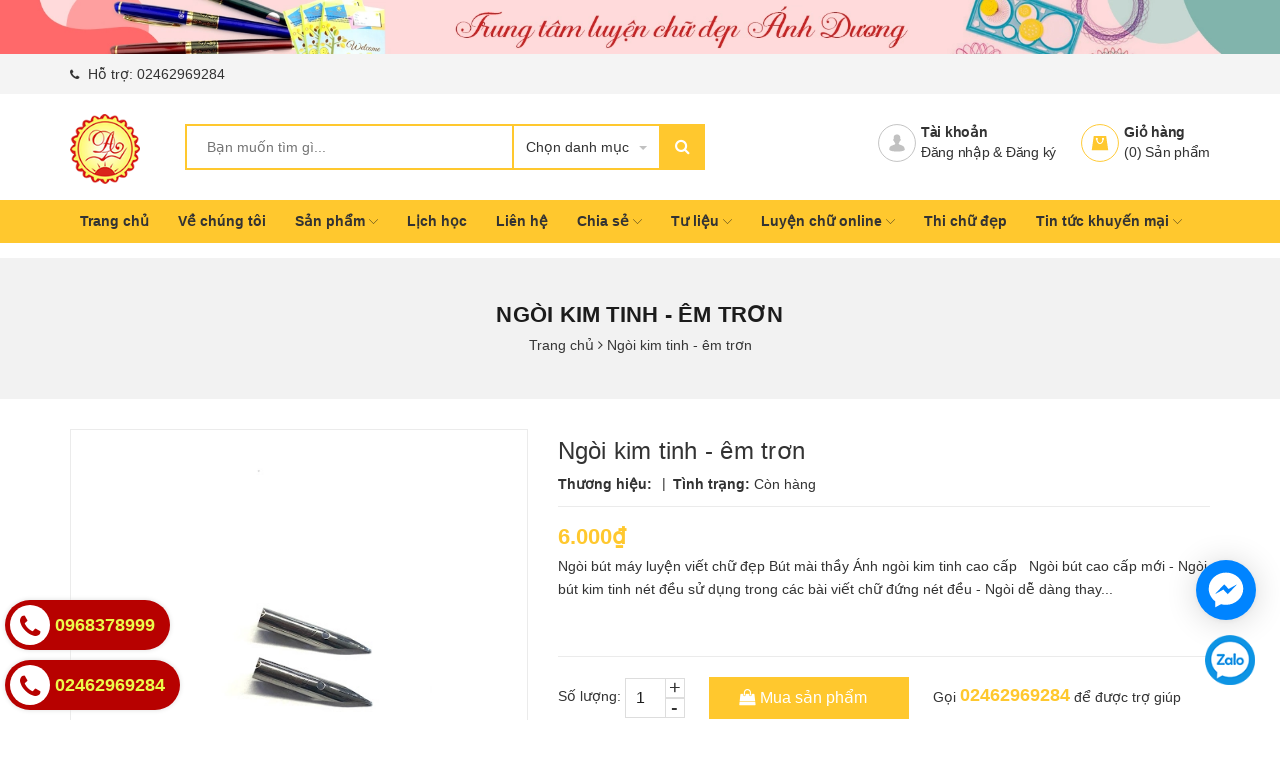

--- FILE ---
content_type: text/html; charset=utf-8
request_url: https://anhduongedu.vn/ngoi-kim-tinh-em-tron
body_size: 22193
content:
<!DOCTYPE html>
<html lang="vi">
	<head>
		<meta property = "fb: pages" content = "452522214845953" />  
		<meta name="p:domain_verify" content="8ac00c1ba955213e16caf9073c368dff"/>
		<meta name="google-site-verification" content="gNs5lrZPOtqN-3Uj7IVLc1SdOxQTVC3-Ce9TUo3LTZo" />
		<meta charset="UTF-8" />
		<meta name="viewport" content="width=device-width, initial-scale=1, maximum-scale=1">			
		<title>
			Ngòi kim tinh - êm trơn
			
			
			 Công ty TNHH Thiết bị Giáo dục Ánh Dương			
		</title>		
		<!-- ================= Page description ================== -->
		<meta name="description" content="Ngòi bút máy luyện viết chữ đẹp Bút mài thầy Ánh ngòi kim tinh cao cấp Ngòi bút cao cấp mới - Ngòi bút kim tinh nét đều sử dụng trong các bài viết chữ đứng nét đều - Ngòi dễ dàng thay thế ngòi bút cũ, có thể rút ra và cắm ngòi mới vào rất đơn giản - Có thể thay thế được các dòng ngòi bút kim tinh như: 056, 067, 066, 07">
		<!-- ================= Meta ================== -->
		<meta name="keywords" content="Ngòi kim tinh - êm trơn, Công ty TNHH Thiết bị Giáo dục Ánh Dương, anhduongedu.vn"/>		
		<link rel="canonical" href="https://anhduongedu.vn/ngoi-kim-tinh-em-tron"/>
		<meta name='revisit-after' content='1 days' />
		<meta name="robots" content="noodp,index,follow" />
		<!-- ================= Favicon ================== -->

		<link rel="icon" href="//bizweb.dktcdn.net/100/378/162/themes/754361/assets/favicon.png?1693274368891" type="image/x-icon" />
		<!-- ================= Google Fonts ================== -->
		
		

		<link href="//bizweb.dktcdn.net/100/378/162/themes/754361/assets/plugin.scss.css?1693274368891" rel="stylesheet" type="text/css" media="all" />
		<!-- Main CSS -->

		<link href="//bizweb.dktcdn.net/100/378/162/themes/754361/assets/style.css?1693274368891" rel="stylesheet" type="text/css" media="all" />
		<link href="//bizweb.dktcdn.net/100/378/162/themes/754361/assets/module.css?1693274368891" rel="stylesheet" type="text/css" media="all" />
		<link href="//bizweb.dktcdn.net/100/378/162/themes/754361/assets/sidebar.css?1693274368891" rel="stylesheet" type="text/css" media="all" />
		<link href="//bizweb.dktcdn.net/100/378/162/themes/754361/assets/responsive.css?1693274368891" rel="stylesheet" type="text/css" media="all" />
		<link href="//bizweb.dktcdn.net/100/378/162/themes/754361/assets/custom-dqdt.css?1693274368891" rel="stylesheet" type="text/css" media="all" />
		<link href="//bizweb.dktcdn.net/100/378/162/themes/754361/assets/fix.scss.css?1693274368891" rel="stylesheet" type="text/css" media="all" />

		<script>
	var Bizweb = Bizweb || {};
	Bizweb.store = 'ctyanhduongedu.mysapo.net';
	Bizweb.id = 378162;
	Bizweb.theme = {"id":754361,"name":"Big Mart","role":"main"};
	Bizweb.template = 'product';
	if(!Bizweb.fbEventId)  Bizweb.fbEventId = 'xxxxxxxx-xxxx-4xxx-yxxx-xxxxxxxxxxxx'.replace(/[xy]/g, function (c) {
	var r = Math.random() * 16 | 0, v = c == 'x' ? r : (r & 0x3 | 0x8);
				return v.toString(16);
			});		
</script>
<script>
	(function () {
		function asyncLoad() {
			var urls = ["//productreviews.sapoapps.vn/assets/js/productreviews.min.js?store=ctyanhduongedu.mysapo.net"];
			for (var i = 0; i < urls.length; i++) {
				var s = document.createElement('script');
				s.type = 'text/javascript';
				s.async = true;
				s.src = urls[i];
				var x = document.getElementsByTagName('script')[0];
				x.parentNode.insertBefore(s, x);
			}
		};
		window.attachEvent ? window.attachEvent('onload', asyncLoad) : window.addEventListener('load', asyncLoad, false);
	})();
</script>


<script>
	window.BizwebAnalytics = window.BizwebAnalytics || {};
	window.BizwebAnalytics.meta = window.BizwebAnalytics.meta || {};
	window.BizwebAnalytics.meta.currency = 'VND';
	window.BizwebAnalytics.tracking_url = '/s';

	var meta = {};
	
	meta.product = {"id": 16949516, "vendor": "", "name": "Ngòi kim tinh - êm trơn",
	"type": "", "price": 6000 };
	
	
	for (var attr in meta) {
	window.BizwebAnalytics.meta[attr] = meta[attr];
	}
</script>

	
		<script src="/dist/js/stats.min.js?v=96f2ff2"></script>
	













		<!-- Product meta ================================================== -->
		

	<meta property="og:type" content="product">
	<meta property="og:title" content="Ngòi kim tinh - êm trơn">
	
		<meta property="og:image" content="http://bizweb.dktcdn.net/thumb/grande/100/378/162/products/ngoi-kim-tinh-em.jpg?v=1680226317417">
		<meta property="og:image:secure_url" content="https://bizweb.dktcdn.net/thumb/grande/100/378/162/products/ngoi-kim-tinh-em.jpg?v=1680226317417">
	
		<meta property="og:image" content="http://bizweb.dktcdn.net/thumb/grande/100/378/162/products/ngoi-kim-tinh-98863524-5d2c-41b9-b5b4-35269bf649b5.jpg?v=1680226318413">
		<meta property="og:image:secure_url" content="https://bizweb.dktcdn.net/thumb/grande/100/378/162/products/ngoi-kim-tinh-98863524-5d2c-41b9-b5b4-35269bf649b5.jpg?v=1680226318413">
	
	<meta property="og:price:amount" content="6.000">
	<meta property="og:price:currency" content="VND">

<meta property="og:description" content="Ngòi bút máy luyện viết chữ đẹp Bút mài thầy Ánh ngòi kim tinh cao cấp Ngòi bút cao cấp mới - Ngòi bút kim tinh nét đều sử dụng trong các bài viết chữ đứng nét đều - Ngòi dễ dàng thay thế ngòi bút cũ, có thể rút ra và cắm ngòi mới vào rất đơn giản - Có thể thay thế được các dòng ngòi bút kim tinh như: 056, 067, 066, 07">
<meta property="og:url" content="https://anhduongedu.vn/ngoi-kim-tinh-em-tron">
<meta property="og:site_name" content="Công ty TNHH Thiết bị Giáo dục Ánh Dương">

		

		
		
		<script src="https://cdnjs.cloudflare.com/ajax/libs/jquery/2.2.3/jquery.min.js" type="text/javascript"></script>
		
		
		<script>var ProductReviewsAppUtil=ProductReviewsAppUtil || {};</script>
		
<!-- Google Tag Manager -->
<script>(function(w,d,s,l,i){w[l]=w[l]||[];w[l].push({'gtm.start':
new Date().getTime(),event:'gtm.js'});var f=d.getElementsByTagName(s)[0],
j=d.createElement(s),dl=l!='dataLayer'?'&l='+l:'';j.async=true;j.src=
'https://www.googletagmanager.com/gtm.js?id='+i+dl;f.parentNode.insertBefore(j,f);
})(window,document,'script','dataLayer','GTM-WTMDV7X');</script>
<!-- End Google Tag Manager -->
	</head>
	<body>
		<div id="fb-root"></div>

		<script>(function(d, s, id) {
	var js, fjs = d.getElementsByTagName(s)[0];
	if (d.getElementById(id)) return;
	js = d.createElement(s); js.id = id;
	js.src = "//connect.facebook.net/vi_VN/sdk.js#xfbml=1&version=v2.6";
	fjs.parentNode.insertBefore(js, fjs);
}(document, 'script', 'facebook-jssdk'));</script>
		<div class="header">
	<div class="header-bar hidden-lg-down">
	<div class="fix-height-img">
		<img src="//bizweb.dktcdn.net/100/378/162/themes/754361/assets/topbar.jpg?1693274368891" alt="topbar">
	</div>
	<div class="header-bar-inner">

		<div class="container">
			<div class="row">
				<div class="col-md-6 col-sm-6 col-xs-2">
					<ul class="list-inline message hidden-sm hidden-xs">						
						<li>
							<p><i class="fa fa-phone"></i> Hỗ trợ: <a href="tel:02462969284">02462969284</a></p>
						</li>
					</ul>
					    
				</div>
				<div class="col-md-6 col-sm-6 d-list col-xs-10 a-right">
					
					


				</div>
			</div>

		</div>    
	</div>
</div>
	<header class="site-header ">
		<div class="container">
			<div class="site-header-inner">
				<div class="menu-mobile hidden-xl-up">
					<div class="dropdown">
						<button class="btn-close">
						</button>
						<div class="dropdown-toggle" id="dropdownMenu1">
							<svg xmlns="http://www.w3.org/2000/svg" xmlns:xlink="http://www.w3.org/1999/xlink" version="1.1"  x="0px" y="0px" width="26px" height="20px" viewBox="0 0 26 20" enable-background="new 0 0 26 20" xml:space="preserve">
								<image overflow="visible" width="26" height="20" xlink:href="[data-uri] EAMCAwYAAAF6AAABlQAAAdT/2wCEABALCwsMCxAMDBAXDw0PFxsUEBAUGx8XFxcXFx8eFxoaGhoX Hh4jJSclIx4vLzMzLy9AQEBAQEBAQEBAQEBAQEABEQ8PERMRFRISFRQRFBEUGhQWFhQaJhoaHBoa JjAjHh4eHiMwKy4nJycuKzU1MDA1NUBAP0BAQEBAQEBAQEBAQP/CABEIABQAGgMBIgACEQEDEQH/ xABsAAEBAQAAAAAAAAAAAAAAAAAABAYBAQAAAAAAAAAAAAAAAAAAAAAQAQADAQEAAAAAAAAAAAAA AAAEFBUlIBEAAQIHAAAAAAAAAAAAAAAAANHhApKiAzPzNBIBAAAAAAAAAAAAAAAAAAAAIP/aAAwD AQACEQMRAAAA2wAJQAf/2gAIAQIAAQUA8f/aAAgBAwABBQDx/9oACAEBAAEFAM2EzYTNhM2EoqKi ou07TtO0/9oACAECAgY/AB//2gAIAQMCBj8AH//aAAgBAQEGPwDHVEpjqiUx1RKY6olOi/Ox0X52 Oi/Ox0X52NZrNZrP/9k=" transform="matrix(0.9999 0 0 0.9999 0 0)">
								</image>
							</svg>
						</div>
						<ul class="dropdown-menu">
							<li class="account">
								
								<a href="/account/login" class="btn btn-style">Đăng nhập
								</a>
								<a href="/account/register" class="btn btn-style">Đăng ký
								</a>
								
							</li>
							<li class="h5">Menu</li>
							
							
							
							<li onclick="var link = $(this).find('a').attr('href'); console.log(link); window.location.href=link;">
								<div class="icon">
									<img src="//bizweb.dktcdn.net/100/378/162/themes/754361/assets/mcate1_icon.svg?1693274368891" alt="Trang chủ">
								</div>
								<a href="/">Trang chủ
								</a>
							</li>
							
							
							
							
							<li onclick="var link = $(this).find('a').attr('href'); console.log(link); window.location.href=link;">
								<div class="icon">
									<img src="//bizweb.dktcdn.net/100/378/162/themes/754361/assets/mcate2_icon.svg?1693274368891" alt="Về chúng tôi">
								</div>
								<a href="/gioi-thieu">Về chúng tôi
								</a>
							</li>
							
							
							
							
							<li class="mb_menu nav-item-lv1">
								<div class="icon">
									<img src="//bizweb.dktcdn.net/100/378/162/themes/754361/assets/mcate3_icon.svg?1693274368891" alt="Sản phẩm">
								</div>
								<a href="/collections/all">Sản phẩm
									
								</a>
								<ul class="lv_1 b_lv">
									
									
									<li class="nav-item-lv2 has-childs2">
										<a class="nav-link" href="/but-luyen-chu-dep" title="Bút luyện chữ đẹp">Bút luyện chữ đẹp 
											
										</a>
										<ul class="lv_2 b_lv">
											
											<li class="nav-item-lv3">
												<a class="nav-link" href="/but-mai-thanh-dam" title="Bút mài Thanh đậm">Bút mài Thanh đậm</a>
											</li>
											
											<li class="nav-item-lv3">
												<a class="nav-link" href="/but-net-deu" title="Bút nét đều">Bút nét đều</a>
											</li>
											
											<li class="nav-item-lv3">
												<a class="nav-link" href="/but-em-tron" title="Bút êm trơn">Bút êm trơn</a>
											</li>
											
											<li class="nav-item-lv3">
												<a class="nav-link" href="/but-plus" title="Bút Plus">Bút Plus</a>
											</li>
											
										</ul>
									</li>
									
									
									
									<li class="nav-item-lv2 has-childs2">
										<a class="nav-link" href="/sach-vo-luyen-chu" title="Sách, vở luyện chữ">Sách, vở luyện chữ 
											
										</a>
										<ul class="lv_2 b_lv">
											
											<li class="nav-item-lv3">
												<a class="nav-link" href="/vo-o-li" title="Vở ô li">Vở ô li</a>
											</li>
											
											<li class="nav-item-lv3">
												<a class="nav-link" href="/vo-luyen-chu" title="Vở luyện chữ">Vở luyện chữ</a>
											</li>
											
											<li class="nav-item-lv3">
												<a class="nav-link" href="/sach-huong-dan" title="Sách hướng dẫn">Sách hướng dẫn</a>
											</li>
											
										</ul>
									</li>
									
									
									
									<li class="nav-item-lv2">
										<a class="nav-link" href="/san-pham-khac" title="Sản phẩm khác">Sản phẩm khác</a>
									</li>
									
									
									
									<li class="nav-item-lv2">
										<a class="nav-link" href="/ngoi-but" title="Ngòi bút">Ngòi bút</a>
									</li>
									
									
									
									<li class="nav-item-lv2">
										<a class="nav-link" href="/muc" title="Mực">Mực</a>
									</li>
									
									
									
									<li class="nav-item-lv2">
										<a class="nav-link" href="/giay-thi-chu-dep" title="Giấy thi chữ đẹp">Giấy thi chữ đẹp</a>
									</li>
									
									
									
									<li class="nav-item-lv2">
										<a class="nav-link" href="/dich-vu" title="Dịch vụ">Dịch vụ</a>
									</li>
									
									
									
									<li class="nav-item-lv2 has-childs2">
										<a class="nav-link" href="/chuyen-calligraphy-phuong-tay" title="Chuyên Calligraphy Phương Tây">Chuyên Calligraphy Phương Tây 
											
										</a>
										<ul class="lv_2 b_lv">
											
											<li class="nav-item-lv3">
												<a class="nav-link" href="/ngoi-calligraphy" title="Ngòi calligraphy">Ngòi calligraphy</a>
											</li>
											
											<li class="nav-item-lv3">
												<a class="nav-link" href="/muc-calligraphy" title="Mực calligraphy">Mực calligraphy</a>
											</li>
											
											<li class="nav-item-lv3">
												<a class="nav-link" href="/quan-but-cham-muc" title="Quản bút chấm mực">Quản bút chấm mực</a>
											</li>
											
											<li class="nav-item-lv3">
												<a class="nav-link" href="/bo-but-viet-calligraphy" title="Bộ bút viết calligraphy">Bộ bút viết calligraphy</a>
											</li>
											
											<li class="nav-item-lv3">
												<a class="nav-link" href="/but-gothic" title="Bút Gothic">Bút Gothic</a>
											</li>
											
											<li class="nav-item-lv3">
												<a class="nav-link" href="/but-brush" title="Bút Brush">Bút Brush</a>
											</li>
											
											<li class="nav-item-lv3">
												<a class="nav-link" href="/giay-tap" title="Giấy, tập...">Giấy, tập...</a>
											</li>
											
										</ul>
									</li>
									
									
									
									<li class="nav-item-lv2 has-childs2">
										<a class="nav-link" href="/chuyen-thu-phap-phuong-dong" title="Chuyên Thư Pháp Phương Đông">Chuyên Thư Pháp Phương Đông 
											
										</a>
										<ul class="lv_2 b_lv">
											
											<li class="nav-item-lv3">
												<a class="nav-link" href="/bo-but-long-thu-phap" title="Bộ Bút Lông Thư Pháp">Bộ Bút Lông Thư Pháp</a>
											</li>
											
											<li class="nav-item-lv3">
												<a class="nav-link" href="/but-thu-phap-muc-san" title="Bút Thư Pháp Mực Sẵn">Bút Thư Pháp Mực Sẵn</a>
											</li>
											
											<li class="nav-item-lv3">
												<a class="nav-link" href="/but-thu-phap-le" title="Bút Thư Pháp Lẻ">Bút Thư Pháp Lẻ</a>
											</li>
											
											<li class="nav-item-lv3">
												<a class="nav-link" href="/thu-phap-but-sat" title="Thư Pháp Bút Sắt">Thư Pháp Bút Sắt</a>
											</li>
											
										</ul>
									</li>
									
									
									
									<li class="nav-item-lv2">
										<a class="nav-link" href="/but-ki" title="Bút kí">Bút kí</a>
									</li>
									
									
									
									<li class="nav-item-lv2">
										<a class="nav-link" href="/do-choi-giao-duc" title="Đồ chơi giáo dục">Đồ chơi giáo dục</a>
									</li>
									
									
									
									<li class="nav-item-lv2 has-childs2">
										<a class="nav-link" href="/van-phong-pham" title="Văn phòng phẩm">Văn phòng phẩm 
											
										</a>
										<ul class="lv_2 b_lv">
											
											<li class="nav-item-lv3">
												<a class="nav-link" href="/van-phong-pham-sang-tao" title="Văn phòng phẩm sáng tạo">Văn phòng phẩm sáng tạo</a>
											</li>
											
											<li class="nav-item-lv3">
												<a class="nav-link" href="/do-dung-hoc-sinh" title="Đồ dùng học sinh">Đồ dùng học sinh</a>
											</li>
											
											<li class="nav-item-lv3">
												<a class="nav-link" href="/vpp-cute" title="VPP cute">VPP cute</a>
											</li>
											
											<li class="nav-item-lv3">
												<a class="nav-link" href="/vpp-sang-tao" title="VPP sáng tạo">VPP sáng tạo</a>
											</li>
											
											<li class="nav-item-lv3">
												<a class="nav-link" href="/file-bia-tai-lieu" title="File, bìa tài liệu">File, bìa tài liệu</a>
											</li>
											
											<li class="nav-item-lv3">
												<a class="nav-link" href="/hop-dung-but-bop-but-vi-but-lo-dung-muc" title="Hộp đựng bút, bóp bút, ví bút, lọ đựng mực">Hộp đựng bút, bóp bút, ví bút, lọ đựng mực</a>
											</li>
											
										</ul>
									</li>
									
									
								</ul>
							</li>
							
							
							
							
							<li onclick="var link = $(this).find('a').attr('href'); console.log(link); window.location.href=link;">
								<div class="icon">
									<img src="//bizweb.dktcdn.net/100/378/162/themes/754361/assets/mcate4_icon.svg?1693274368891" alt="Lịch học">
								</div>
								<a href="/tin-tuc">Lịch học
								</a>
							</li>
							
							
							
							
							<li onclick="var link = $(this).find('a').attr('href'); console.log(link); window.location.href=link;">
								<div class="icon">
									<img src="//bizweb.dktcdn.net/100/378/162/themes/754361/assets/mcate5_icon.svg?1693274368891" alt="Liên hệ">
								</div>
								<a href="/lien-he">Liên hệ
								</a>
							</li>
							
							
							
							
							<li class="mb_menu nav-item-lv1">
								<div class="icon">
									<img src="//bizweb.dktcdn.net/100/378/162/themes/754361/assets/mcate6_icon.svg?1693274368891" alt="Chia sẻ">
								</div>
								<a href="/chia-se-kinh-nghiem">Chia sẻ
									
								</a>
								<ul class="lv_1 b_lv">
									
									
									<li class="nav-item-lv2 has-childs2">
										<a class="nav-link" href="https://anhduongedu.vn/chia-se-kinh-nghiem" title="Chia sẻ kinh nghiệm luyện chữ đẹp">Chia sẻ kinh nghiệm luyện chữ đẹp 
											
										</a>
										<ul class="lv_2 b_lv">
											
										</ul>
									</li>
									
									
									
									<li class="nav-item-lv2">
										<a class="nav-link" href="https://anhduongedu.vn/chia-se-kinh-nghiem" title="Chia sẻ kinh nghiệm nuôi dạy con">Chia sẻ kinh nghiệm nuôi dạy con</a>
									</li>
									
									
									
									<li class="nav-item-lv2">
										<a class="nav-link" href="https://anhduongedu.vn/cac-mon-do-choi-sang-tao-thong-minh-cho-con" title="Các món đồ chơi sáng tạo thông minh cho con">Các món đồ chơi sáng tạo thông minh cho con</a>
									</li>
									
									
									
									<li class="nav-item-lv2">
										<a class="nav-link" href="https://anhduongedu.vn/tin-tuc" title="Kinh nghiệm chọn bút vở">Kinh nghiệm chọn bút vở</a>
									</li>
									
									
									
									<li class="nav-item-lv2">
										<a class="nav-link" href="https://anhduongedu.vn/cac-mon-do-hay-ho-khac" title="Kinh nghiệm lựa chọn các món đồ dùng học tập khác">Kinh nghiệm lựa chọn các món đồ dùng học tập khác</a>
									</li>
									
									
								</ul>
							</li>
							
							
							
							
							<li class="mb_menu nav-item-lv1">
								<div class="icon">
									<img src="//bizweb.dktcdn.net/100/378/162/themes/754361/assets/mcate7_icon.svg?1693274368891" alt="Tư liệu">
								</div>
								<a href="/cac-bai-viet-tham-khao">Tư liệu
									
								</a>
								<ul class="lv_1 b_lv">
									
									
									<li class="nav-item-lv2">
										<a class="nav-link" href="https://anhduongedu.vn/cac-bai-viet-tham-khao" title="Các bài chữ đẹp tham khảo">Các bài chữ đẹp tham khảo</a>
									</li>
									
									
									
									<li class="nav-item-lv2">
										<a class="nav-link" href="https://anhduongedu.vn/trang-tri-so-sieu-dep" title="Các môn nghệ thuật khác">Các môn nghệ thuật khác</a>
									</li>
									
									
								</ul>
							</li>
							
							
							
							
							<li class="mb_menu nav-item-lv1">
								<div class="icon">
									<img src="//bizweb.dktcdn.net/100/378/162/themes/754361/assets/mcate8_icon.svg?1693274368891" alt="Luyện chữ online">
								</div>
								<a href="https://luyenchudeponline.vn">Luyện chữ online
									
								</a>
								<ul class="lv_1 b_lv">
									
									
									<li class="nav-item-lv2">
										<a class="nav-link" href="https://luyenchudeponline.vn" title="website đăng kí khóa học">website đăng kí khóa học</a>
									</li>
									
									
									
									<li class="nav-item-lv2">
										<a class="nav-link" href="https://anhduongedu.vn/luyen-chu-dep-online-mien-phi" title="Luyện chữ đẹp online miễn phí">Luyện chữ đẹp online miễn phí</a>
									</li>
									
									
									
									<li class="nav-item-lv2">
										<a class="nav-link" href="https://anhduongedu.vn/sua-bai-viet-chu" title="Sửa các lỗi chữ viết">Sửa các lỗi chữ viết</a>
									</li>
									
									
								</ul>
							</li>
							
							
							
							
							<li onclick="var link = $(this).find('a').attr('href'); console.log(link); window.location.href=link;">
								<div class="icon">
									<img src="//bizweb.dktcdn.net/100/378/162/themes/754361/assets/mcate9_icon.svg?1693274368891" alt="Thi chữ đẹp">
								</div>
								<a href="/luyen-chu-dep-online-24-7">Thi chữ đẹp
								</a>
							</li>
							
							
							
							
							<li class="mb_menu nav-item-lv1">
								<div class="icon">
									<img src="//bizweb.dktcdn.net/100/378/162/themes/754361/assets/mcate10_icon.svg?1693274368891" alt="Tin tức khuyến mại">
								</div>
								<a href="/tin-tuc-khuyen-mai">Tin tức khuyến mại
									
								</a>
								<ul class="lv_1 b_lv">
									
									
									<li class="nav-item-lv2 has-childs2">
										<a class="nav-link" href="/" title="Tin tức khuyến mại">Tin tức khuyến mại 
											
										</a>
										<ul class="lv_2 b_lv">
											
											<li class="nav-item-lv3">
												<a class="nav-link" href="/" title="Tin tức khuyến mại">Tin tức khuyến mại</a>
											</li>
											
										</ul>
									</li>
									
									
								</ul>
							</li>
							
							
							<li class="h5">Danh mục sản phẩm</li>
							
							
							<li onclick="var link = $(this).find('a').attr('href'); console.log(link); window.location.href=link;">
								<div class="icon">
									<img src="//bizweb.dktcdn.net/100/378/162/themes/754361/assets/mcate1_icon.svg?1693274368891" alt="Bút luyện chữ đẹp">
								</div>
								<a href="/but-luyen-chu-dep">Bút luyện chữ đẹp</a>
							</li>
							
							
							<li onclick="var link = $(this).find('a').attr('href'); console.log(link); window.location.href=link;">
								<div class="icon">
									<img src="//bizweb.dktcdn.net/100/378/162/themes/754361/assets/mcate2_icon.svg?1693274368891" alt="Sách, vở luyện chữ">
								</div>
								<a href="/sach-vo-luyen-chu">Sách, vở luyện chữ</a>
							</li>
							
							
							<li onclick="var link = $(this).find('a').attr('href'); console.log(link); window.location.href=link;">
								<div class="icon">
									<img src="//bizweb.dktcdn.net/100/378/162/themes/754361/assets/mcate3_icon.svg?1693274368891" alt="Sản phẩm khác">
								</div>
								<a href="/san-pham-khac">Sản phẩm khác</a>
							</li>
							
							
							<li onclick="var link = $(this).find('a').attr('href'); console.log(link); window.location.href=link;">
								<div class="icon">
									<img src="//bizweb.dktcdn.net/100/378/162/themes/754361/assets/mcate4_icon.svg?1693274368891" alt="Ngòi bút">
								</div>
								<a href="/ngoi-but">Ngòi bút</a>
							</li>
							
							
							<li onclick="var link = $(this).find('a').attr('href'); console.log(link); window.location.href=link;">
								<div class="icon">
									<img src="//bizweb.dktcdn.net/100/378/162/themes/754361/assets/mcate5_icon.svg?1693274368891" alt="Mực">
								</div>
								<a href="/muc">Mực</a>
							</li>
							
							
							<li onclick="var link = $(this).find('a').attr('href'); console.log(link); window.location.href=link;">
								<div class="icon">
									<img src="//bizweb.dktcdn.net/100/378/162/themes/754361/assets/mcate6_icon.svg?1693274368891" alt="Giấy thi chữ đẹp">
								</div>
								<a href="/giay-thi-chu-dep">Giấy thi chữ đẹp</a>
							</li>
							
							
							<li onclick="var link = $(this).find('a').attr('href'); console.log(link); window.location.href=link;">
								<div class="icon">
									<img src="//bizweb.dktcdn.net/100/378/162/themes/754361/assets/mcate7_icon.svg?1693274368891" alt="Dịch vụ">
								</div>
								<a href="/dich-vu">Dịch vụ</a>
							</li>
							
							
							<li onclick="var link = $(this).find('a').attr('href'); console.log(link); window.location.href=link;">
								<div class="icon">
									<img src="//bizweb.dktcdn.net/100/378/162/themes/754361/assets/mcate8_icon.svg?1693274368891" alt="Chuyên Calligraphy Phương Tây">
								</div>
								<a href="/chuyen-calligraphy-phuong-tay">Chuyên Calligraphy Phương Tây</a>
							</li>
							
							
							<li onclick="var link = $(this).find('a').attr('href'); console.log(link); window.location.href=link;">
								<div class="icon">
									<img src="//bizweb.dktcdn.net/100/378/162/themes/754361/assets/mcate9_icon.svg?1693274368891" alt="Chuyên Thư Pháp Phương Đông">
								</div>
								<a href="/chuyen-thu-phap-phuong-dong">Chuyên Thư Pháp Phương Đông</a>
							</li>
							
							
							<li onclick="var link = $(this).find('a').attr('href'); console.log(link); window.location.href=link;">
								<div class="icon">
									<img src="//bizweb.dktcdn.net/100/378/162/themes/754361/assets/mcate10_icon.svg?1693274368891" alt="Bút kí">
								</div>
								<a href="/but-ki">Bút kí</a>
							</li>
							
							
							<li onclick="var link = $(this).find('a').attr('href'); console.log(link); window.location.href=link;">
								<div class="icon">
									<img src="//bizweb.dktcdn.net/100/378/162/themes/754361/assets/mcate11_icon.svg?1693274368891" alt="Đồ chơi giáo dục">
								</div>
								<a href="/do-choi-giao-duc">Đồ chơi giáo dục</a>
							</li>
							
							
							<li onclick="var link = $(this).find('a').attr('href'); console.log(link); window.location.href=link;">
								<div class="icon">
									<img src="//bizweb.dktcdn.net/100/378/162/themes/754361/assets/mcate12_icon.svg?1693274368891" alt="Văn phòng phẩm">
								</div>
								<a href="/van-phong-pham">Văn phòng phẩm</a>
							</li>
							
						</ul>
					</div>

				</div>
				<div class="header-left">
					<div class="logo">
						
						<a href="/" class="logo-wrapper ">					
							<img src="//bizweb.dktcdn.net/100/378/162/themes/754361/assets/logo.png?1693274368891" alt="logo Công ty TNHH Thiết bị Giáo dục Ánh Dương">					
						</a>
						

					</div>
				</div>
				<div class="header-left">
					

<div class="header_search">
	<form class="input-group search-bar" action="/search" method="get" role="search">
		<div class="collection-selector">
			<div class="search_text">Chọn danh mục</div>
			<div id="search_info" class="list_search" style="display: none;">
				  
				<div class="search_item" data-coll-id="2173223">Hộp đựng bút, bóp bút,...</div>
				  
				<div class="search_item" data-coll-id="2173222">File, bìa tài liệu</div>
				  
				<div class="search_item" data-coll-id="2173221">VPP sáng tạo</div>
				  
				<div class="search_item" data-coll-id="2173220">VPP cute</div>
				  
				<div class="search_item" data-coll-id="2173219">Đồ dùng học sinh</div>
				  
				<div class="search_item" data-coll-id="2173217">Văn phòng phẩm sáng tạo</div>
				  
				<div class="search_item" data-coll-id="2173216">Văn phòng phẩm</div>
				  
				<div class="search_item" data-coll-id="2173215">Đồ chơi giáo dục</div>
				  
				<div class="search_item" data-coll-id="2173214">Bút kí</div>
				  
				<div class="search_item" data-coll-id="2173213">Thư Pháp Bút Sắt</div>
				  
				<div class="search_item" data-coll-id="2173212">Bút Thư Pháp Lẻ</div>
				  
				<div class="search_item" data-coll-id="2173211">Bút Thư Pháp Mực Sẵn</div>
				  
				<div class="search_item" data-coll-id="2173210">Bộ Bút Lông Thư Pháp</div>
				  
				<div class="search_item" data-coll-id="2173208">Chuyên Thư Pháp Phương...</div>
				  
				<div class="search_item" data-coll-id="2173207">Giấy, tập...</div>
				  
				<div class="search_item" data-coll-id="2173206">Bút Brush</div>
				  
				<div class="search_item" data-coll-id="2173205">Bút Gothic</div>
				  
				<div class="search_item" data-coll-id="2173204">Bộ bút viết calligraphy</div>
				  
				<div class="search_item" data-coll-id="2173203">Quản bút chấm mực</div>
				  
				<div class="search_item" data-coll-id="2173202">Mực calligraphy</div>
				  
				<div class="search_item" data-coll-id="2173201">Ngòi calligraphy</div>
				  
				<div class="search_item" data-coll-id="2173200">Chuyên Calligraphy Phư...</div>
				  
				<div class="search_item" data-coll-id="2173199">Dịch vụ</div>
				  
				<div class="search_item" data-coll-id="2173198">Giấy thi chữ đẹp</div>
				  
				<div class="search_item" data-coll-id="2173197">Mực</div>
				  
				<div class="search_item" data-coll-id="2173196">Ngòi bút</div>
				  
				<div class="search_item" data-coll-id="2173195">Sản phẩm khác</div>
				  
				<div class="search_item" data-coll-id="2173194">Sách hướng dẫn</div>
				  
				<div class="search_item" data-coll-id="2173193">Vở luyện chữ</div>
				  
				<div class="search_item" data-coll-id="2173192">Vở ô li</div>
				  
				<div class="search_item" data-coll-id="2173191">Sách, vở luyện chữ</div>
				  
				<div class="search_item" data-coll-id="2173190">Bút Plus</div>
				  
				<div class="search_item" data-coll-id="2173189">Bút êm trơn</div>
				  
				<div class="search_item" data-coll-id="2173188">Bút nét đều</div>
				  
				<div class="search_item" data-coll-id="2173187">Bút mài Thanh đậm</div>
				  
				<div class="search_item" data-coll-id="2173186">Bút luyện chữ đẹp</div>
				  
				<div class="search_item" data-coll-id="2129432">Sản phẩm mới</div>
				  
				<div class="search_item" data-coll-id="2129431">Trang chủ</div>
				  
				<div class="search_item" data-coll-id="2129430">Sản phẩm khuyến mãi</div>
				  
				<div class="search_item" data-coll-id="2129429">Sản phẩm nổi bật</div>
				
				<div class="liner_search"></div>
				<div class="search_item active" data-coll-id="0">Tất cả</div>
			</div>
		</div>
		<input type="search" name="query" value="" placeholder="Bạn muốn tìm gì... " class="input-group-field st-default-search-input search-text" autocomplete="off">
		<span class="input-group-btn">
			<button class="btn icon-fallback-text">
				<i class="fa fa-search"></i>
			</button>
		</span>
	</form>
</div> 
				</div>
				<div class="header-right">
					<div class="mini-cart text-xs-center">
						<a href="/cart" class="icon-cart">
							<svg class="hidden-xl-up" xmlns="http://www.w3.org/2000/svg" xmlns:xlink="http://www.w3.org/1999/xlink" version="1.1" id="Layexr_1" x="0px" y="0px" viewBox="0 0 50 48" style="enable-background:new 0 0 50 48;" xml:space="preserve">
								<g>
									<path style="fill:#ffc82e;" d="M24.8,23.3H3.4L0,48.1h28.5L24.8,23.3z M20.2,30.1c-0.5,4.2-2.9,7.3-6.1,7.3s-5.7-3.1-6.1-7.3   c-0.6-0.3-1-0.8-1-1.6c0-1,0.8-1.8,1.8-1.8s1.8,0.8,1.8,1.8c0,0.6-0.3,1.1-0.8,1.5c0.5,3.1,2.3,5.7,4.4,5.7s4-2.4,4.4-5.7   c-0.5-0.3-0.8-0.8-0.8-1.5c0-1,0.8-1.8,1.8-1.8s1.8,0.8,1.8,1.8C21.2,29.3,20.9,29.9,20.2,30.1L20.2,30.1z"/>
								</g>
								<circle style="fill:#ffc82e;" cx="36.7" cy="13.3" r="13.3"/>
							</svg>
							<svg class="hidden-lg-down" xmlns="http://www.w3.org/2000/svg" xmlns:xlink="http://www.w3.org/1999/xlink" version="1.1"  x="0px" y="0px" viewBox="474.1 449 39.4 39.6" enable-background="new 474.1 449 39.4 39.6" xml:space="preserve" style="&#10;    width: 38px;&#10;    height: 38px;&#10;">
								<g>
									<path fill="#ffc82e" d="M500.2,461.4h-12.9l-2.1,15h17.2L500.2,461.4z M497.4,465.5c-0.3,2.5-1.8,4.4-3.7,4.4   c-1.9,0-3.4-1.9-3.7-4.4c-0.4-0.2-0.6-0.5-0.6-1c0-0.6,0.5-1.1,1.1-1.1c0.6,0,1.1,0.5,1.1,1.1c0,0.4-0.2,0.7-0.5,0.9   c0.3,1.9,1.4,3.4,2.6,3.4c1.3,0,2.4-1.5,2.6-3.4c-0.3-0.2-0.5-0.5-0.5-0.9c0-0.6,0.5-1.1,1.1-1.1c0.6,0,1.1,0.5,1.1,1.1   C498,465,497.8,465.4,497.4,465.5L497.4,465.5z"/>
								</g>
								<circle fill="none" stroke="#ffc82e" stroke-miterlimit="10" cx="493.8" cy="468.8" r="19.2"/>
							</svg>
							<span class="cartCount cart-popup-count mobile-count">0</span>
						</a>
						<div class="heading-cart text-xs-left hidden-lg-down">
							<a href="/cart">Giỏ hàng</a>
							<p><span>(<span class="cartCount cart-popup-count">0</span>)</span> Sản phẩm</p>
						</div>
						<div>
							<div style="" class="top-cart-content arrow_box ">
								<!-- <div class="block-subtitle">Sản phẩm đã cho vào giỏ hàng</div> -->
								<ul id="cart-sidebar" class="mini-products-list count_li">
									<li class="list-item">
										<ul></ul>
									</li>
									<li class="action">
										<ul>
											<li class="li-fix-1">
												<div class="top-subtotal">
													Tổng cộng: 
													<span class="price"></span>
												</div>
											</li>
											<li class="li-fix-2" style="">
												<div class="actions">
													<a href="/checkout" class="btn-checkout">
														<span>Thanh toán</span>
													</a>
													<a href="/cart" class="view-cart">
														<span>Giỏ hàng</span>
													</a>
												</div>
											</li>
										</ul>
									</li>
								</ul>
								
							</div>
						</div>
					</div>
					<div class="header-acount hidden-lg-down">
						<a href="/account" class="icon-cart">
							<svg version="1.1"  xmlns="http://www.w3.org/2000/svg" xmlns:xlink="http://www.w3.org/1999/xlink" x="0px" y="0px" viewBox="474.1 449 39.4 39.6" enable-background="new 474.1 449 39.4 39.6" xml:space="preserve" style="width: 38px;height: 38px;">
								<circle fill="none" stroke="#C1C1C1" stroke-miterlimit="10" cx="493.8" cy="468.8" r="19.2"></circle>
								<path fill="#C1C1C1" d="M490.4,464.6l-0.1-1.7c0,0,0.3-3.1,3.5-2.9c0,0,3-0.3,3.4,2.9l0,1.7c0,0,0.8,0.1,0.4,1.3
														c0,0-0.4,1.1-0.9,0.9c0,0-0.2,1.3-1,2.2c0,0,0,0.6,0,0.6c0,0.7,1.4,1,1.9,1.2c1.6,0.6,3.5,1.3,4,3.2c0.2,0.6,0.2,1.2,0.3,1.8
														c0,0-0.6,2-8,1.9c0,0-7.1,0.1-8.2-2c0,0,0.1-2,0.8-2.9c0.6-0.8,1.8-1.2,2.7-1.6c0.6-0.2,1.2-0.4,1.7-0.6c0.3-0.1,1-0.6,1-1v-0.6
														c0,0-0.9-0.8-1.2-2.1c0,0-0.4,0-0.8-0.8C490,466,489.4,464.9,490.4,464.6z"></path>
							</svg>

						</a>
						<div class="heading-cart text-xs-left">
							
							<a href="/account">Tài khoản</a>
							<p><a href="/account/login">Đăng nhập</a> & <a href="/account/register">Đăng ký</a></p>
							
						</div>
					</div>
				</div>
			</div>
		</div>
	</header>
	<div class="nav hidden-xs hidden-sm">
		<div class="container">
			<ul id="nav">
				
				
				<li class="nav-item ">
					<a class="nav-link" href="/" title="Trang chủ">Trang chủ</a>
				</li>
				
				
				
				<li class="nav-item ">
					<a class="nav-link" href="/gioi-thieu" title="Về chúng tôi">Về chúng tôi</a>
				</li>
				
				
				
				<li class="nav-item has-childs ">
					<a href="/collections/all" class="nav-link" title="Sản phẩm">Sản phẩm <svg xmlns="http://www.w3.org/2000/svg" xmlns:xlink="http://www.w3.org/1999/xlink" x="0px" y="0px" viewBox="0 0 490.656 490.656" style="enable-background:new 0 0 490.656 490.656;" xml:space="preserve" width="25px" height="25px">
						<path d="M487.536,120.445c-4.16-4.16-10.923-4.16-15.083,0L245.339,347.581L18.203,120.467c-4.16-4.16-10.923-4.16-15.083,0    c-4.16,4.16-4.16,10.923,0,15.083l234.667,234.667c2.091,2.069,4.821,3.115,7.552,3.115s5.461-1.045,7.531-3.136l234.667-234.667    C491.696,131.368,491.696,124.605,487.536,120.445z" data-original="#000000" class="active-path" data-old_color="#000000" fill="#141414"/></svg></a>
					<ul class="lv_1 b_lv">
						
						
						<li class="nav-item-lv2 has-childs2">
							<a class="nav-link" href="/but-luyen-chu-dep" title="Bút luyện chữ đẹp">Bút luyện chữ đẹp <svg xmlns="http://www.w3.org/2000/svg" xmlns:xlink="http://www.w3.org/1999/xlink" x="0px" y="0px" viewBox="0 0 490.656 490.656" style="enable-background:new 0 0 490.656 490.656;" xml:space="preserve" width="25px" height="25px"><path d="M487.536,120.445c-4.16-4.16-10.923-4.16-15.083,0L245.339,347.581L18.203,120.467c-4.16-4.16-10.923-4.16-15.083,0    c-4.16,4.16-4.16,10.923,0,15.083l234.667,234.667c2.091,2.069,4.821,3.115,7.552,3.115s5.461-1.045,7.531-3.136l234.667-234.667    C491.696,131.368,491.696,124.605,487.536,120.445z" data-original="#000000" class="active-path" data-old_color="#000000" fill="#141414"/></svg></a>
							<ul class="lv_2 b_lv">
								
								<li class="nav-item-lv3">
									<a class="nav-link" href="/but-mai-thanh-dam" title="Bút mài Thanh đậm">Bút mài Thanh đậm</a>
								</li>
								
								<li class="nav-item-lv3">
									<a class="nav-link" href="/but-net-deu" title="Bút nét đều">Bút nét đều</a>
								</li>
								
								<li class="nav-item-lv3">
									<a class="nav-link" href="/but-em-tron" title="Bút êm trơn">Bút êm trơn</a>
								</li>
								
								<li class="nav-item-lv3">
									<a class="nav-link" href="/but-plus" title="Bút Plus">Bút Plus</a>
								</li>
								
							</ul>
						</li>
						
						
						
						<li class="nav-item-lv2 has-childs2">
							<a class="nav-link" href="/sach-vo-luyen-chu" title="Sách, vở luyện chữ">Sách, vở luyện chữ <svg xmlns="http://www.w3.org/2000/svg" xmlns:xlink="http://www.w3.org/1999/xlink" x="0px" y="0px" viewBox="0 0 490.656 490.656" style="enable-background:new 0 0 490.656 490.656;" xml:space="preserve" width="25px" height="25px"><path d="M487.536,120.445c-4.16-4.16-10.923-4.16-15.083,0L245.339,347.581L18.203,120.467c-4.16-4.16-10.923-4.16-15.083,0    c-4.16,4.16-4.16,10.923,0,15.083l234.667,234.667c2.091,2.069,4.821,3.115,7.552,3.115s5.461-1.045,7.531-3.136l234.667-234.667    C491.696,131.368,491.696,124.605,487.536,120.445z" data-original="#000000" class="active-path" data-old_color="#000000" fill="#141414"/></svg></a>
							<ul class="lv_2 b_lv">
								
								<li class="nav-item-lv3">
									<a class="nav-link" href="/vo-o-li" title="Vở ô li">Vở ô li</a>
								</li>
								
								<li class="nav-item-lv3">
									<a class="nav-link" href="/vo-luyen-chu" title="Vở luyện chữ">Vở luyện chữ</a>
								</li>
								
								<li class="nav-item-lv3">
									<a class="nav-link" href="/sach-huong-dan" title="Sách hướng dẫn">Sách hướng dẫn</a>
								</li>
								
							</ul>
						</li>
						
						
						
						<li class="nav-item-lv2">
							<a class="nav-link" href="/san-pham-khac" title="Sản phẩm khác">Sản phẩm khác</a>
						</li>
						
						
						
						<li class="nav-item-lv2">
							<a class="nav-link" href="/ngoi-but" title="Ngòi bút">Ngòi bút</a>
						</li>
						
						
						
						<li class="nav-item-lv2">
							<a class="nav-link" href="/muc" title="Mực">Mực</a>
						</li>
						
						
						
						<li class="nav-item-lv2">
							<a class="nav-link" href="/giay-thi-chu-dep" title="Giấy thi chữ đẹp">Giấy thi chữ đẹp</a>
						</li>
						
						
						
						<li class="nav-item-lv2">
							<a class="nav-link" href="/dich-vu" title="Dịch vụ">Dịch vụ</a>
						</li>
						
						
						
						<li class="nav-item-lv2 has-childs2">
							<a class="nav-link" href="/chuyen-calligraphy-phuong-tay" title="Chuyên Calligraphy Phương Tây">Chuyên Calligraphy Phương Tây <svg xmlns="http://www.w3.org/2000/svg" xmlns:xlink="http://www.w3.org/1999/xlink" x="0px" y="0px" viewBox="0 0 490.656 490.656" style="enable-background:new 0 0 490.656 490.656;" xml:space="preserve" width="25px" height="25px"><path d="M487.536,120.445c-4.16-4.16-10.923-4.16-15.083,0L245.339,347.581L18.203,120.467c-4.16-4.16-10.923-4.16-15.083,0    c-4.16,4.16-4.16,10.923,0,15.083l234.667,234.667c2.091,2.069,4.821,3.115,7.552,3.115s5.461-1.045,7.531-3.136l234.667-234.667    C491.696,131.368,491.696,124.605,487.536,120.445z" data-original="#000000" class="active-path" data-old_color="#000000" fill="#141414"/></svg></a>
							<ul class="lv_2 b_lv">
								
								<li class="nav-item-lv3">
									<a class="nav-link" href="/ngoi-calligraphy" title="Ngòi calligraphy">Ngòi calligraphy</a>
								</li>
								
								<li class="nav-item-lv3">
									<a class="nav-link" href="/muc-calligraphy" title="Mực calligraphy">Mực calligraphy</a>
								</li>
								
								<li class="nav-item-lv3">
									<a class="nav-link" href="/quan-but-cham-muc" title="Quản bút chấm mực">Quản bút chấm mực</a>
								</li>
								
								<li class="nav-item-lv3">
									<a class="nav-link" href="/bo-but-viet-calligraphy" title="Bộ bút viết calligraphy">Bộ bút viết calligraphy</a>
								</li>
								
								<li class="nav-item-lv3">
									<a class="nav-link" href="/but-gothic" title="Bút Gothic">Bút Gothic</a>
								</li>
								
								<li class="nav-item-lv3">
									<a class="nav-link" href="/but-brush" title="Bút Brush">Bút Brush</a>
								</li>
								
								<li class="nav-item-lv3">
									<a class="nav-link" href="/giay-tap" title="Giấy, tập...">Giấy, tập...</a>
								</li>
								
							</ul>
						</li>
						
						
						
						<li class="nav-item-lv2 has-childs2">
							<a class="nav-link" href="/chuyen-thu-phap-phuong-dong" title="Chuyên Thư Pháp Phương Đông">Chuyên Thư Pháp Phương Đông <svg xmlns="http://www.w3.org/2000/svg" xmlns:xlink="http://www.w3.org/1999/xlink" x="0px" y="0px" viewBox="0 0 490.656 490.656" style="enable-background:new 0 0 490.656 490.656;" xml:space="preserve" width="25px" height="25px"><path d="M487.536,120.445c-4.16-4.16-10.923-4.16-15.083,0L245.339,347.581L18.203,120.467c-4.16-4.16-10.923-4.16-15.083,0    c-4.16,4.16-4.16,10.923,0,15.083l234.667,234.667c2.091,2.069,4.821,3.115,7.552,3.115s5.461-1.045,7.531-3.136l234.667-234.667    C491.696,131.368,491.696,124.605,487.536,120.445z" data-original="#000000" class="active-path" data-old_color="#000000" fill="#141414"/></svg></a>
							<ul class="lv_2 b_lv">
								
								<li class="nav-item-lv3">
									<a class="nav-link" href="/bo-but-long-thu-phap" title="Bộ Bút Lông Thư Pháp">Bộ Bút Lông Thư Pháp</a>
								</li>
								
								<li class="nav-item-lv3">
									<a class="nav-link" href="/but-thu-phap-muc-san" title="Bút Thư Pháp Mực Sẵn">Bút Thư Pháp Mực Sẵn</a>
								</li>
								
								<li class="nav-item-lv3">
									<a class="nav-link" href="/but-thu-phap-le" title="Bút Thư Pháp Lẻ">Bút Thư Pháp Lẻ</a>
								</li>
								
								<li class="nav-item-lv3">
									<a class="nav-link" href="/thu-phap-but-sat" title="Thư Pháp Bút Sắt">Thư Pháp Bút Sắt</a>
								</li>
								
							</ul>
						</li>
						
						
						
						<li class="nav-item-lv2">
							<a class="nav-link" href="/but-ki" title="Bút kí">Bút kí</a>
						</li>
						
						
						
						<li class="nav-item-lv2">
							<a class="nav-link" href="/do-choi-giao-duc" title="Đồ chơi giáo dục">Đồ chơi giáo dục</a>
						</li>
						
						
						
						<li class="nav-item-lv2 has-childs2">
							<a class="nav-link" href="/van-phong-pham" title="Văn phòng phẩm">Văn phòng phẩm <svg xmlns="http://www.w3.org/2000/svg" xmlns:xlink="http://www.w3.org/1999/xlink" x="0px" y="0px" viewBox="0 0 490.656 490.656" style="enable-background:new 0 0 490.656 490.656;" xml:space="preserve" width="25px" height="25px"><path d="M487.536,120.445c-4.16-4.16-10.923-4.16-15.083,0L245.339,347.581L18.203,120.467c-4.16-4.16-10.923-4.16-15.083,0    c-4.16,4.16-4.16,10.923,0,15.083l234.667,234.667c2.091,2.069,4.821,3.115,7.552,3.115s5.461-1.045,7.531-3.136l234.667-234.667    C491.696,131.368,491.696,124.605,487.536,120.445z" data-original="#000000" class="active-path" data-old_color="#000000" fill="#141414"/></svg></a>
							<ul class="lv_2 b_lv">
								
								<li class="nav-item-lv3">
									<a class="nav-link" href="/van-phong-pham-sang-tao" title="Văn phòng phẩm sáng tạo">Văn phòng phẩm sáng tạo</a>
								</li>
								
								<li class="nav-item-lv3">
									<a class="nav-link" href="/do-dung-hoc-sinh" title="Đồ dùng học sinh">Đồ dùng học sinh</a>
								</li>
								
								<li class="nav-item-lv3">
									<a class="nav-link" href="/vpp-cute" title="VPP cute">VPP cute</a>
								</li>
								
								<li class="nav-item-lv3">
									<a class="nav-link" href="/vpp-sang-tao" title="VPP sáng tạo">VPP sáng tạo</a>
								</li>
								
								<li class="nav-item-lv3">
									<a class="nav-link" href="/file-bia-tai-lieu" title="File, bìa tài liệu">File, bìa tài liệu</a>
								</li>
								
								<li class="nav-item-lv3">
									<a class="nav-link" href="/hop-dung-but-bop-but-vi-but-lo-dung-muc" title="Hộp đựng bút, bóp bút, ví bút, lọ đựng mực">Hộp đựng bút, bóp bút, ví bút, lọ đựng mực</a>
								</li>
								
							</ul>
						</li>
						
						
					</ul>
				</li>
				
				
				
				<li class="nav-item ">
					<a class="nav-link" href="/tin-tuc" title="Lịch học">Lịch học</a>
				</li>
				
				
				
				<li class="nav-item ">
					<a class="nav-link" href="/lien-he" title="Liên hệ">Liên hệ</a>
				</li>
				
				
				
				<li class="nav-item has-childs ">
					<a href="/chia-se-kinh-nghiem" class="nav-link" title="Chia sẻ">Chia sẻ <svg xmlns="http://www.w3.org/2000/svg" xmlns:xlink="http://www.w3.org/1999/xlink" x="0px" y="0px" viewBox="0 0 490.656 490.656" style="enable-background:new 0 0 490.656 490.656;" xml:space="preserve" width="25px" height="25px">
						<path d="M487.536,120.445c-4.16-4.16-10.923-4.16-15.083,0L245.339,347.581L18.203,120.467c-4.16-4.16-10.923-4.16-15.083,0    c-4.16,4.16-4.16,10.923,0,15.083l234.667,234.667c2.091,2.069,4.821,3.115,7.552,3.115s5.461-1.045,7.531-3.136l234.667-234.667    C491.696,131.368,491.696,124.605,487.536,120.445z" data-original="#000000" class="active-path" data-old_color="#000000" fill="#141414"/></svg></a>
					<ul class="lv_1 b_lv">
						
						
						<li class="nav-item-lv2 has-childs2">
							<a class="nav-link" href="https://anhduongedu.vn/chia-se-kinh-nghiem" title="Chia sẻ kinh nghiệm luyện chữ đẹp">Chia sẻ kinh nghiệm luyện chữ đẹp <svg xmlns="http://www.w3.org/2000/svg" xmlns:xlink="http://www.w3.org/1999/xlink" x="0px" y="0px" viewBox="0 0 490.656 490.656" style="enable-background:new 0 0 490.656 490.656;" xml:space="preserve" width="25px" height="25px"><path d="M487.536,120.445c-4.16-4.16-10.923-4.16-15.083,0L245.339,347.581L18.203,120.467c-4.16-4.16-10.923-4.16-15.083,0    c-4.16,4.16-4.16,10.923,0,15.083l234.667,234.667c2.091,2.069,4.821,3.115,7.552,3.115s5.461-1.045,7.531-3.136l234.667-234.667    C491.696,131.368,491.696,124.605,487.536,120.445z" data-original="#000000" class="active-path" data-old_color="#000000" fill="#141414"/></svg></a>
							<ul class="lv_2 b_lv">
								
							</ul>
						</li>
						
						
						
						<li class="nav-item-lv2">
							<a class="nav-link" href="https://anhduongedu.vn/chia-se-kinh-nghiem" title="Chia sẻ kinh nghiệm nuôi dạy con">Chia sẻ kinh nghiệm nuôi dạy con</a>
						</li>
						
						
						
						<li class="nav-item-lv2">
							<a class="nav-link" href="https://anhduongedu.vn/cac-mon-do-choi-sang-tao-thong-minh-cho-con" title="Các món đồ chơi sáng tạo thông minh cho con">Các món đồ chơi sáng tạo thông minh cho con</a>
						</li>
						
						
						
						<li class="nav-item-lv2">
							<a class="nav-link" href="https://anhduongedu.vn/tin-tuc" title="Kinh nghiệm chọn bút vở">Kinh nghiệm chọn bút vở</a>
						</li>
						
						
						
						<li class="nav-item-lv2">
							<a class="nav-link" href="https://anhduongedu.vn/cac-mon-do-hay-ho-khac" title="Kinh nghiệm lựa chọn các món đồ dùng học tập khác">Kinh nghiệm lựa chọn các món đồ dùng học tập khác</a>
						</li>
						
						
					</ul>
				</li>
				
				
				
				<li class="nav-item has-childs ">
					<a href="/cac-bai-viet-tham-khao" class="nav-link" title="Tư liệu">Tư liệu <svg xmlns="http://www.w3.org/2000/svg" xmlns:xlink="http://www.w3.org/1999/xlink" x="0px" y="0px" viewBox="0 0 490.656 490.656" style="enable-background:new 0 0 490.656 490.656;" xml:space="preserve" width="25px" height="25px">
						<path d="M487.536,120.445c-4.16-4.16-10.923-4.16-15.083,0L245.339,347.581L18.203,120.467c-4.16-4.16-10.923-4.16-15.083,0    c-4.16,4.16-4.16,10.923,0,15.083l234.667,234.667c2.091,2.069,4.821,3.115,7.552,3.115s5.461-1.045,7.531-3.136l234.667-234.667    C491.696,131.368,491.696,124.605,487.536,120.445z" data-original="#000000" class="active-path" data-old_color="#000000" fill="#141414"/></svg></a>
					<ul class="lv_1 b_lv">
						
						
						<li class="nav-item-lv2">
							<a class="nav-link" href="https://anhduongedu.vn/cac-bai-viet-tham-khao" title="Các bài chữ đẹp tham khảo">Các bài chữ đẹp tham khảo</a>
						</li>
						
						
						
						<li class="nav-item-lv2">
							<a class="nav-link" href="https://anhduongedu.vn/trang-tri-so-sieu-dep" title="Các môn nghệ thuật khác">Các môn nghệ thuật khác</a>
						</li>
						
						
					</ul>
				</li>
				
				
				
				<li class="nav-item has-childs ">
					<a href="https://luyenchudeponline.vn" class="nav-link" title="Luyện chữ online">Luyện chữ online <svg xmlns="http://www.w3.org/2000/svg" xmlns:xlink="http://www.w3.org/1999/xlink" x="0px" y="0px" viewBox="0 0 490.656 490.656" style="enable-background:new 0 0 490.656 490.656;" xml:space="preserve" width="25px" height="25px">
						<path d="M487.536,120.445c-4.16-4.16-10.923-4.16-15.083,0L245.339,347.581L18.203,120.467c-4.16-4.16-10.923-4.16-15.083,0    c-4.16,4.16-4.16,10.923,0,15.083l234.667,234.667c2.091,2.069,4.821,3.115,7.552,3.115s5.461-1.045,7.531-3.136l234.667-234.667    C491.696,131.368,491.696,124.605,487.536,120.445z" data-original="#000000" class="active-path" data-old_color="#000000" fill="#141414"/></svg></a>
					<ul class="lv_1 b_lv">
						
						
						<li class="nav-item-lv2">
							<a class="nav-link" href="https://luyenchudeponline.vn" title="website đăng kí khóa học">website đăng kí khóa học</a>
						</li>
						
						
						
						<li class="nav-item-lv2">
							<a class="nav-link" href="https://anhduongedu.vn/luyen-chu-dep-online-mien-phi" title="Luyện chữ đẹp online miễn phí">Luyện chữ đẹp online miễn phí</a>
						</li>
						
						
						
						<li class="nav-item-lv2">
							<a class="nav-link" href="https://anhduongedu.vn/sua-bai-viet-chu" title="Sửa các lỗi chữ viết">Sửa các lỗi chữ viết</a>
						</li>
						
						
					</ul>
				</li>
				
				
				
				<li class="nav-item ">
					<a class="nav-link" href="/luyen-chu-dep-online-24-7" title="Thi chữ đẹp">Thi chữ đẹp</a>
				</li>
				
				
				
				<li class="nav-item has-childs ">
					<a href="/tin-tuc-khuyen-mai" class="nav-link" title="Tin tức khuyến mại">Tin tức khuyến mại <svg xmlns="http://www.w3.org/2000/svg" xmlns:xlink="http://www.w3.org/1999/xlink" x="0px" y="0px" viewBox="0 0 490.656 490.656" style="enable-background:new 0 0 490.656 490.656;" xml:space="preserve" width="25px" height="25px">
						<path d="M487.536,120.445c-4.16-4.16-10.923-4.16-15.083,0L245.339,347.581L18.203,120.467c-4.16-4.16-10.923-4.16-15.083,0    c-4.16,4.16-4.16,10.923,0,15.083l234.667,234.667c2.091,2.069,4.821,3.115,7.552,3.115s5.461-1.045,7.531-3.136l234.667-234.667    C491.696,131.368,491.696,124.605,487.536,120.445z" data-original="#000000" class="active-path" data-old_color="#000000" fill="#141414"/></svg></a>
					<ul class="lv_1 b_lv">
						
						
						<li class="nav-item-lv2 has-childs2">
							<a class="nav-link" href="/" title="Tin tức khuyến mại">Tin tức khuyến mại <svg xmlns="http://www.w3.org/2000/svg" xmlns:xlink="http://www.w3.org/1999/xlink" x="0px" y="0px" viewBox="0 0 490.656 490.656" style="enable-background:new 0 0 490.656 490.656;" xml:space="preserve" width="25px" height="25px"><path d="M487.536,120.445c-4.16-4.16-10.923-4.16-15.083,0L245.339,347.581L18.203,120.467c-4.16-4.16-10.923-4.16-15.083,0    c-4.16,4.16-4.16,10.923,0,15.083l234.667,234.667c2.091,2.069,4.821,3.115,7.552,3.115s5.461-1.045,7.531-3.136l234.667-234.667    C491.696,131.368,491.696,124.605,487.536,120.445z" data-original="#000000" class="active-path" data-old_color="#000000" fill="#141414"/></svg></a>
							<ul class="lv_2 b_lv">
								
								<li class="nav-item-lv3">
									<a class="nav-link" href="/" title="Tin tức khuyến mại">Tin tức khuyến mại</a>
								</li>
								
							</ul>
						</li>
						
						
					</ul>
				</li>
				
				
			</ul>
		</div>
	</div>
</div>
		

		


<div class="hidden-lg-down">
	<section class="bread-crumb">
	<div class="container">
		<div class="row">
			<div class="col-xs-12">
				<h1 class="upper">
					Ngòi kim tinh - êm trơn
					

				</h1>	
				<ul class="breadcrumbs center" itemscope itemtype="http://data-vocabulary.org/Breadcrumb">					
					<li class="home">
						<a itemprop="url"  href="/" ><span itemprop="title">Trang chủ</span></a>						
						<span><i class="fa fa-angle-right"></i></span>
					</li>
					
					
					<li><strong><span itemprop="title">Ngòi kim tinh - êm trơn</span></strong><li>
					
				</ul>
			</div>
		</div>
	</div>
</section>
</div>

<section class="product" itemscope itemtype="http://schema.org/Product">	
	<meta itemprop="url" content="//anhduongedu.vn/ngoi-kim-tinh-em-tron">
	<meta itemprop="image" content="//bizweb.dktcdn.net/thumb/grande/100/378/162/products/ngoi-kim-tinh-em.jpg?v=1680226317417">
	<meta itemprop="name" content="Ngòi kim tinh - êm trơn">

	<div class="container">
		<div class="row">
			<div class="col-lg-12 details-product">
				<div class="row">
					<div class="col-xs-12 col-sm-12 col-lg-5">
						<div class="owl-carousel not-dqowl owl-theme product-images large-image">
							

							<div class="item">
								<a href="javascript:;" data-image="https://bizweb.dktcdn.net/100/378/162/products/ngoi-kim-tinh-em.jpg?v=1680226317417" data-zoom-image="//bizweb.dktcdn.net/thumb/1024x1024/100/378/162/products/ngoi-kim-tinh-em.jpg?v=1680226317417">
									<img id="zoom_01" src="//bizweb.dktcdn.net/thumb/1024x1024/100/378/162/products/ngoi-kim-tinh-em.jpg?v=1680226317417" alt="Ngòi kim tinh - êm trơn">
								</a>
							</div>

						</div>
						
						<div id="gallery_01" class="owl-carousel not-dqowl owl-theme thumbnail-product">
							
							<div class="item">
								<a href="#" data-image="https://bizweb.dktcdn.net/100/378/162/products/ngoi-kim-tinh-em.jpg?v=1680226317417" data-zoom-image="//bizweb.dktcdn.net/thumb/1024x1024/100/378/162/products/ngoi-kim-tinh-em.jpg?v=1680226317417">
									<img class="zoom_01" src="//bizweb.dktcdn.net/thumb/small/100/378/162/products/ngoi-kim-tinh-em.jpg?v=1680226317417" alt="">
								</a>
							</div>
							
							<div class="item">
								<a href="#" data-image="https://bizweb.dktcdn.net/100/378/162/products/ngoi-kim-tinh-98863524-5d2c-41b9-b5b4-35269bf649b5.jpg?v=1680226318413" data-zoom-image="//bizweb.dktcdn.net/thumb/1024x1024/100/378/162/products/ngoi-kim-tinh-98863524-5d2c-41b9-b5b4-35269bf649b5.jpg?v=1680226318413">
									<img class="zoom_01" src="//bizweb.dktcdn.net/thumb/small/100/378/162/products/ngoi-kim-tinh-98863524-5d2c-41b9-b5b4-35269bf649b5.jpg?v=1680226318413" alt="">
								</a>
							</div>
							
						</div>
						
						
						<!-- Go to www.addthis.com/dashboard to customize your tools --> <div class="addthis_native_toolbox"></div>
						
					</div>

					<div class="col-xs-12 col-sm-12 col-lg-7 details-pro">
						<h2 class="product-name">Ngòi kim tinh - êm trơn</h2>
						<div class="product-vendor">
							
							<span><b>Thương hiệu: </b></span>
							
							
							<span class="line"> | </span>
							
							
							<span><b>Tình trạng: </b>Còn hàng</span>
							


						</div>
						
						
						<div class="price-box">

							
							<div class="special-price"><span class="price product-price">6.000₫</span> </div> <!-- Giá -->
							


						</div>
						
						
						
						<div class="product-policy">
							
							Ngòi bút máy luyện viết chữ đẹp Bút mài thầy Ánh ngòi kim tinh cao cấp
&nbsp;
Ngòi bút cao cấp mới
- Ngòi bút kim tinh nét đều sử dụng trong các bài viết chữ đứng nét đều
- Ngòi dễ dàng thay...
							
						</div>
						


						<div class="form-product ">
							<form enctype="multipart/form-data" id="add-to-cart-form" action="/cart/add" method="post" class="form-inline">

								
								<div class="box-variant clearfix  hidden ">
									

									
									<input type="hidden" name="variantId" value="30681533" />
									

								</div>

								<div class="form-group form_button_details">
									<div class="form_product_content">
										<div class="soluong show">
											<div class="label_sl margin-bottom-5">Số lượng:</div>
											<div class="custom input_number_product custom-btn-number form-control">	
												<button class="btn_num num_1 button button_qty" onClick="var result = document.getElementById('qtym'); var qtypro = result.value; if( !isNaN( qtypro ) &amp;&amp; qtypro &gt; 1 ) result.value--;return false;" type="button">-</button>
												<input type="text" id="qtym" name="quantity" value="1" onKeyUp="if(this.value>999){this.value='999';}else if(this.value<0){this.value='0';}" class="form-control prd_quantity" maxlength="3" onkeypress="if ( isNaN(this.value + String.fromCharCode(event.keyCode) )) return false;" onchange="if(this.value == 0)this.value=1;">
												<button class="btn_num num_2 button button_qty" onClick="var result = document.getElementById('qtym'); var qtypro = result.value; if( !isNaN( qtypro )) result.value++;return false;" type="button">+</button>
											</div>
										</div>

										<div class="button_actions  clearfix">
											
											<button type="submit" class="btn btn_base btn_add_cart btn-cart add_to_cart">
												<i class="fa fa-shopping-bag"></i><span class="text_1">Mua sản phẩm</span>
											</button>
												
											<span class="contact-info">
												Gọi <b><a href="tel:02462969284">02462969284</a></b> để được trợ giúp
											</span>

										</div>
									</div>

								</div>								

							</form>
						</div>


						
						<div class="product-sale-box">
							<h4><img src="//bizweb.dktcdn.net/100/378/162/themes/754361/assets/iconkm.png?1693274368891" alt="Ng&#242;i kim tinh - &#234;m trơn" />Khuyến mãi</h4>

							 
						</div>
						

					</div>
					
					<div class="col-xs-12">
						<!-- Nav tabs -->
						<ul class="nav nav-inline nav-tab-detailspro clearfix" role="tablist">
							<li class="nav-item">
								<a class="nav-link active" data-toggle="tab" href="#home" role="tab">THÔNG TIN SẢN PHẨM</a>
							</li>
							
							<li class="nav-item">
								<a class="nav-link" data-toggle="tab" href="#profile" role="tab">Hướng dẫn mua hàng</a>
							</li>
							
							
							<li class="nav-item">
								<a class="nav-link" data-toggle="tab" href="#messages" role="tab">Đánh giá chi tiết</a>
							</li>
							
						</ul>
						<div class="tab-content tab-content-detailspro">
							<div class="tab-pane fade in active rte" id="home" role="tabpanel">
								<p>Ngòi bút máy luyện viết chữ đẹp Bút mài thầy Ánh ngòi kim tinh cao cấp</p>
<p>&nbsp;</p>
<p>Ngòi bút cao cấp mới</p>
<p>- Ngòi bút kim tinh nét đều sử dụng trong các bài viết chữ đứng nét đều</p>
<p>- Ngòi dễ dàng thay thế ngòi bút cũ, có thể rút ra và cắm ngòi mới vào rất đơn giản</p>
<p>- Có thể thay thế được các dòng ngòi bút kim tinh như: 056, 067, 066, 070, 078, 082</p>
<p>- Có thể lựa chọn ngòi mài hoặc ngòi nét đều tuỳ theo mục đích sử dụng</p>
							</div>
							
							<div class="tab-pane fade" id="profile" role="tabpanel">
								Các nội dung Hướng dẫn mua hàng viết ở đây
							</div>
							
							
							<div class="tab-pane fade" id="messages" role="tabpanel">
								Nội dung đánh giá chi tiết viết ở đây
							</div>
							
						</div>
					</div>
					
					
					
					
										

				</div>
			</div>
		</div>
	</div>
</section>

<script>  
	var selectCallback = function(variant, selector) {

		if (variant) {
			var form = jQuery('#' + selector.domIdPrefix).closest('form');
			for (var i=0,length=variant.options.length; i<length; i++) {
				var radioButton = form.find('.swatch[data-option-index="' + i + '"] :radio[value="' + variant.options[i] +'"]');
				if (radioButton.size()) {
					radioButton.get(0).checked = true;
				}
			}
		}

		var addToCart = jQuery('.form-product .btn-cart'),
			form = jQuery('.form-product .button_actions'),
			form2 = jQuery('.soluong'),
			productPrice = jQuery('.details-pro .special-price .product-price'),
			qty = jQuery('.group-status .first_status .availabel'),
			sale = jQuery('.details-pro .old-price .product-price-old'),
			comparePrice = jQuery('.details-pro .old-price .product-price-old');

		if (variant && variant.available) {
			if(variant.inventory_management == "bizweb" || variant.inventory_management == "sapo"){
				if (variant.inventory_quantity != 0) {
					qty.html('<link itemprop="availability" href="http://schema.org/OutOfStock" />Còn hàng');
				} else if (variant.inventory_quantity == ''){
					qty.html('<link itemprop="availability" href="http://schema.org/InStock" />Hết hàng');
				}
			} else {
				qty.html('<link itemprop="availability" href="http://schema.org/OutOfStock" />Còn hàng');
			}
			addToCart.removeClass('hidden');
			addToCart.html('<i class="fa fa-shopping-bag"></i><span class="text_1">Mua sản phẩm</span>').removeAttr('disabled');	
			if(variant.price == 0){
				productPrice.html('Liên hệ');	
				comparePrice.hide();
				form.addClass('hidden');
				form2.addClass('hidden');
				sale.removeClass('sale');

				if(variant.inventory_management == "bizweb" || variant.inventory_management == "sapo"){
					if (variant.inventory_quantity != 0) {
						qty.html('<link itemprop="availability" href="http://schema.org/InStock" />Còn hàng');
					} else if (variant.inventory_quantity == ''){
						qty.html('<link itemprop="availability" href="http://schema.org/OutOfStock" />Hết hàng');
					}
				} else {
					qty.html('<link itemprop="availability" href="http://schema.org/InStock" />Còn hàng');
				}
			}else{
				form.removeClass('hidden');
				productPrice.html(Bizweb.formatMoney(variant.price, "{{amount_no_decimals_with_comma_separator}}₫"));
													 // Also update and show the product's compare price if necessary
													 if ( variant.compare_at_price > variant.price ) {
								  comparePrice.html(Bizweb.formatMoney(variant.compare_at_price, "{{amount_no_decimals_with_comma_separator}}₫")).show();
								  sale.addClass('sale');

				if(variant.inventory_management == "bizweb" || variant.inventory_management == "sapo"){
					if (variant.inventory_quantity != 0) {
						qty.html('<link itemprop="availability" href="http://schema.org/InStock" />Còn hàng');
						form2.removeClass('hidden');
					} else if (variant.inventory_quantity == ''){
						qty.html('<link itemprop="availability" href="http://schema.org/InStock" />Còn hàng');
						form2.removeClass('hidden');
					}
				} else {
					qty.html('<link itemprop="availability" href="http://schema.org/InStock" />Còn hàng');
					form2.removeClass('hidden');
				}

			} else {
				comparePrice.hide();  
				sale.removeClass('sale');

				if(variant.inventory_management == "bizweb" || variant.inventory_management == "sapo"){
					if (variant.inventory_quantity != 0) {
						qty.html('<link itemprop="availability" href="http://schema.org/InStock" />Còn hàng');
						form2.removeClass('hidden');
					} else if (variant.inventory_quantity == ''){
						qty.html('<link itemprop="availability" href="http://schema.org/InStock" />Còn hàng');
						form2.removeClass('hidden');	
					}
				} else {
					qty.html('<link itemprop="availability" href="http://schema.org/InStock" />Còn hàng');
					form2.removeClass('hidden');
				}
			}       										
		}

	} else {
		addToCart.html('<span class="text_1">Hết hàng</span>').attr('disabled', 'disabled');
		qty.html('Hết hàng');
		form.removeClass('hidden');
		form2.addClass('hidden');
		if(variant){
			if(variant.price != 0){
				form.removeClass('hidden');
				addToCart.addClass('hidden');
				productPrice.html(Bizweb.formatMoney(variant.price, "{{amount_no_decimals_with_comma_separator}}₫"));
													 // Also update and show the product's compare price if necessary
													 if ( variant.compare_at_price > variant.price ) {
								  form.addClass('hidden');
				comparePrice.html(Bizweb.formatMoney(variant.compare_at_price, "{{amount_no_decimals_with_comma_separator}}₫")).show();
													 sale.addClass('sale');
								  addToCart.text('Hết hàng').attr('disabled', 'disabled').removeClass('hidden');

				if(variant.inventory_management == "bizweb" || variant.inventory_management == "sapo"){
					if (variant.inventory_quantity != 0) {
						qty.html('<link itemprop="availability" href="http://schema.org/InStock" />Còn hàng');
					} else if (variant.inventory_quantity == ''){
						qty.html('<link itemprop="availability" href="http://schema.org/OutOfStock" />Hết hàng');
						form2.addClass('hidden');
						form.removeClass('hidden');
						addToCart.removeClass('hidden');
					}
				} else {
					qty.html('<link itemprop="availability" href="http://schema.org/InStock" />Còn hàng');
				}

			} else {
				comparePrice.hide();   
				sale.removeClass('sale');
				form.addClass('hidden');
				addToCart.text('Hết hàng').attr('disabled', 'disabled').removeClass('hidden');

				if(variant.inventory_management == "bizweb" || variant.inventory_management == "sapo"){
					if (variant.inventory_quantity != 0) {
						qty.html('<link itemprop="availability" href="http://schema.org/InStock" />Còn hàng');
					} else if (variant.inventory_quantity == ''){
						form2.addClass('hidden');
						qty.html('<link itemprop="availability" href="http://schema.org/OutOfStock" />Hết hàng');
						form.removeClass('hidden');
						addToCart.removeClass('hidden');

					}
				} else {
					qty.html('<link itemprop="availability" href="http://schema.org/InStock" />Còn hàng');
				}
			}     
		}else{
			productPrice.html('Liên hệ');	
			comparePrice.hide();
			form.addClass('hidden');	
			sale.removeClass('sale');
			addToCart.addClass('hidden');
			form2.addClass('hidden');
		}
	}else{
		productPrice.html('Liên hệ');	
		comparePrice.hide();
		form.addClass('hidden');	
		sale.removeClass('sale');
		addToCart.addClass('hidden');
		form2.addClass('hidden');
	}
	}
	/*begin variant image*/
	if (variant && variant.image) {  
		var originalImage = jQuery(".large-image img"); 
		var newImage = variant.image;
		var element = originalImage[0];
		Bizweb.Image.switchImage(newImage, element, function (newImageSizedSrc, newImage, element) {
			jQuery(element).parents('a').attr('href', newImageSizedSrc);
			jQuery(element).attr('src', newImageSizedSrc);
		});
	}

	/*end of variant image*/
	};
	jQuery(function($) {
		

		// Add label if only one product option and it isn't 'Title'. Could be 'Size'.
		

											 // Hide selectors if we only have 1 variant and its title contains 'Default'.
											 
											 $('.selector-wrapper').hide();
		 
		$('.selector-wrapper').css({
			'text-align':'left',
			'margin-bottom':'15px'
		});
	});

	jQuery('.swatch :radio').change(function() {
		var optionIndex = jQuery(this).closest('.swatch').attr('data-option-index');
		var optionValue = jQuery(this).val();
		jQuery(this)
			.closest('form')
			.find('.single-option-selector')
			.eq(optionIndex)
			.val(optionValue)
			.trigger('change');
	});



</script>

<script>
	$(document).ready(function() {
		$('#zoom_01').elevateZoom({
			gallery:'gallery_01', 
			zoomWindowWidth:420,
			zoomWindowHeight:500,
			zoomWindowOffetx: 10,
			easing : true,
			scrollZoom : true,
			cursor: 'pointer', 
			galleryActiveClass: 'active', 
			imageCrossfade: true

		});

	});

	$('#gallery_01  img, .swatch-element label').click(function(e){		
		e.preventDefault;
		$('.zoomContainer').remove();
		var he = $('#zoom_01').height();		
		$('.owl-carousel.not-dqowl .zoomWrapper').height(he);
		$('.owl-carousel.not-dqowl .zoomWrapper img ~ img').css('display','none!important');


		setTimeout(function(){
			$('#zoom_01').elevateZoom({
				gallery:'gallery_01', 
				zoomWindowWidth:420,
				zoomWindowHeight:500,
				zoomWindowOffetx: 10,
				easing : true,
				scrollZoom : true,
				cursor: 'pointer', 
				galleryActiveClass: 'active', 
				imageCrossfade: true

			});						
		},300);


	})

	var numInput = document.querySelector('#qty');
	if (numInput != null){
		// Listen for input event on numInput.
		numInput.addEventListener('input', function(){
			// Let's match only digits.
			var num = this.value.match(/^\d+$/);
			if (num == 0) {
				// If we have no match, value will be empty.
				this.value = 1;
			}
			if (num === null) {
				// If we have no match, value will be empty.
				this.value = "";
			}
		}, false)
	}

	if($(window).width()<768){
		$('.nav-item').removeAttr('aria-expanded');
		$('.nav-link').removeAttr('data-toggle,role,aria-expanded');

		$('.nav-tab-detailspro .nav-item:nth-child(1) ').append('<div class="tab-content"></div>');
		$('.nav-tab-detailspro .nav-item:nth-child(1) .tab-content').append($('#home').html());
		$('.nav-tab-detailspro .nav-item:nth-child(1)').addClass('active');

		$('.nav-tab-detailspro .nav-item:nth-child(2)').append('<div class="tab-content"></div>');
		$('.nav-tab-detailspro .nav-item:nth-child(2) .tab-content').append($('#profile').html());

		$('.nav-tab-detailspro .nav-item:nth-child(3)').append('<div class="tab-content"></div>');
		$('.nav-tab-detailspro .nav-item:nth-child(3) .tab-content').append($('#profile').html());

		$('.tab-content-detailspro').hide();
		$('.nav-item').click(function(e){

			$(this).toggleClass('active');
			$(this).find('.nav-link').addClass('active');
		})
	}

</script>

		<div class="quickview-product gred-popup"></div>


		<div class="fb-livechat">
			<a  href="https://m.me/thayanhluyenchudep" target="_blank" title="Chat với chúng tôi!" class="ctrlq fb-button" ></a> 
		</div>
		<style>.fb-livechat,.fb-widget{display:block}.ctrlq.fb-button,.ctrlq.fb-close{position:fixed;right:24px;cursor:pointer}.ctrlq.fb-button{z-index:999;background:url([data-uri]) center no-repeat #0084ff;width:60px;height:60px;text-align:center;bottom:100px;border:0;outline:0;border-radius:60px;-webkit-border-radius:60px;-moz-border-radius:60px;-ms-border-radius:60px;-o-border-radius:60px;box-shadow:0 1px 6px rgba(0,0,0,.06),0 2px 32px rgba(0,0,0,.16);-webkit-transition:box-shadow .2s ease;background-size:80%;transition:all .2s ease-in-out}.ctrlq.fb-button:focus,.ctrlq.fb-button:hover{transform:scale(1.1);box-shadow:0 2px 8px rgba(0,0,0,.09),0 4px 40px rgba(0,0,0,.24)}.fb-widget{background:#fff;z-index:2;position:fixed;width:360px;height:435px;overflow:hidden;opacity:0;bottom:0;right:24px;border-radius:6px;-o-border-radius:6px;-webkit-border-radius:6px;box-shadow:0 5px 40px rgba(0,0,0,.16);-webkit-box-shadow:0 5px 40px rgba(0,0,0,.16);-moz-box-shadow:0 5px 40px rgba(0,0,0,.16);-o-box-shadow:0 5px 40px rgba(0,0,0,.16)}.fb-credit{text-align:center;margin-top:8px}.fb-credit a{transition:none;color:#bec2c9;font-family:Helvetica,Arial,sans-serif;font-size:12px;text-decoration:none;border:0;font-weight:400}.ctrlq.fb-overlay{z-index:0;position:fixed;height:100vh;width:100vw;-webkit-transition:opacity .4s,visibility .4s;transition:opacity .4s,visibility .4s;top:0;left:0;background:rgba(0,0,0,.05);display:none}.ctrlq.fb-close{z-index:4;padding:0 6px;background:#365899;font-weight:700;font-size:11px;color:#fff;margin:8px;border-radius:3px}.ctrlq.fb-close::after{content:'x';font-family:sans-serif}</style>
		<link href="//bizweb.dktcdn.net/100/378/162/themes/754361/assets/bpr-products-module.css?1693274368891" rel="stylesheet" type="text/css" media="all" />
<div class="bizweb-product-reviews-module"></div>
		



















<footer class="footer-v1">
	<div style="height: 45px;" class="box-emptyspace clearfix"></div>
	<div class="site-footer">
		<div class="container">
			<div class="inner">
				<div class="row">
					<div class="col-xl-4 col-md-6 col-sm-6 col-xs-12">

						
						<ul class="contact">
							<li>
								Công ty TNHH Thiết bị Giáo dục Ánh Dương là đơn vị tiên phong nghiên cứu, xây dựng nội dung chương trình và sản xuất, cung ứng các sản phẩm luyện chữ, đã và đang khẳng định được uy tín, thương hiệu trên cả nước.

							</li>
							<li><i class="fa fa-map-marker"></i><span>Số 9 Nguyễn Xiển, Thanh Xuân, Hà Nội</span></li>
							<li><i class="fa fa-phone"></i>
								
								<span>
									<a href="tel:0968378999">0968378999</a> hoặc 
									<a href="tel:02462969284">
										02462969284
									</a>
								</span>
								
							</li>
							<li><i class="fa fa-envelope"></i><a href="mailto:vantt.anhduong@gmail.com" title="">vantt.anhduong@gmail.com</a></li>
							<li><i class="fa fa-envelope"></i>MST: 0500592347 DO SỞ KẾ HOẠCH VÀ ĐẦU TƯ THÀNH PHỐ HÀ NỘI CẤP NGÀY 10/09/2008.</li>
						</ul>
							
						<a href="http://online.gov.vn/Home/WebDetails/102325" target="_blank"><img src="//bizweb.dktcdn.net/100/378/162/themes/754361/assets/logo_bct.png?1693274368891" style="max-width:60%"></a>

					</div>
					<div class="col-xl-2 col-md-6 col-sm-6 col-xs-12">
						<h4><span>Hỗ trợ khách hàng</span></h4>
						<ul class="list-menu">
							
							<li><a href="/search">Tìm kiếm</a></li>
							
							<li><a href="/account/login">Đăng nhập</a></li>
							
							<li><a href="/account/register">Đăng ký</a></li>
							
							<li><a href="/cart">Giỏ hàng</a></li>
							
						</ul>
					</div>
					<div class="col-xl-3 col-md-6 col-sm-6 col-xs-12">
						<h4><span>Chính sách mua hàng</span></h4>
						<ul class="list-menu">
							
							<li><a href="/chinh-sach-bao-mat">Chính sách bảo mật</a></li>
							
							<li><a href="/chinh-sach-van-chuyen">Chính sách vận chuyển</a></li>
							
							<li><a href="/chinh-sach-doi-tra-bao-hanh">Chính sách đổi trả & bảo hành</a></li>
							
							<li><a href="/dieu-khoan">Quy định sử dụng</a></li>
							
							<li><a href="/chinh-sach-kiem-hang">Chính sách kiểm hàng</a></li>
							
							<li><a href="/chinh-sach-thanh-toan">Chính sách thanh toán</a></li>
							
						</ul>
					</div>
					<div class="col-xl-3 col-md-6 col-sm-6 col-xs-12">
						<h4 class="no"><span>Bản đồ</span></h4>  
						<div class="map-footer">
							<iframe src="https://www.google.com/maps/embed?pb=!1m18!1m12!1m3!1d3725.0571383804145!2d105.80226161423585!3d20.990346586019207!2m3!1f0!2f0!3f0!3m2!1i1024!2i768!4f13.1!3m3!1m2!1s0x3135acbfb81c4d15%3A0x7358bc6b15c5b06a!2zOSDEkMaw4budbmcgTmd1eeG7hW4gWGnhu4NuLCBUaGFuaCBYdcOibiBOYW0sIFRoYW5oIFh1w6JuLCBIw6AgTuG7mWksIFZpZXRuYW0!5e0!3m2!1sen!2s!4v1585645400200!5m2!1sen!2s" width="100%" height="450" frameborder="0" style="border:0;" allowfullscreen="" aria-hidden="false" tabindex="0"></iframe>
						</div>
					</div>
				</div>
			</div>
		</div>
	</div>
	<div class="widget widget-newLetter">
		<div class="container">
			<div class="newletter-content">
				<div class="row">
					<div class="col-xl-6 col-sm-12" style="height: 45px;">
						<div class="row row-noGutter">
							<div class="col-sm-6">
								<img src="//bizweb.dktcdn.net/100/378/162/themes/754361/assets/fot_subscribe.png?1693274368891" alt="đăng ký">
								<div class="sub-title">
									<h3>Đăng ký</h3>
									<p>nhận bản tin</p>
								</div>

							</div>
							<div class="col-sm-6 info">
								Cập nhật thông tin khuyến mãi nhanh nhất<br>Hưởng quyền lợi giảm giá riêng biệt
							</div>	
						</div>
					</div>

					<div class="col-xl-6 col-sm-12">        
						
						
						
						<form action="//dkt.us13.list-manage.com/subscribe/post?u=0bafe4be7e17843051883e746&amp;id=3bdd6e9e3b" method="post" id="mc-embedded-subscribe-form" name="mc-embedded-subscribe-form" target="_blank">
							<button  class="btn btn-primary subscribe" name="subscribe" id="subscribe"><i class="fa fa-mail-forward"></i>Gửi email</button>
							<input type="email" value="" placeholder="Email của bạn" name="EMAIL" id="mail" aria-label="general.newsletter_form.newsletter_email" >
						</form>
					</div>
				</div>
			</div>
		</div>
	</div>

	<div class="copyright clearfix">
		<div class="container">
			<div class="inner clearfix">
				<div class="pull-left">
					© Bản quyền thuộc về Công ty TNHH Thiết bị Giáo dục Ánh Dương <span class="br">|</span> Cung cấp bởi <a href="https://www.sapo.vn/?utm_campaign=cpn:site_khach_hang-plm:footer&utm_source=site_khach_hang&utm_medium=referral&utm_content=fm:text_link-km:-sz:&utm_term=&campaign=site_khach_hang" rel="nofollow" target="_blank" title="Sapo">Sapo</a>
					
				</div>
				<div class="pull-right hidden-xs-down">
					<ul>
						
						<li><a href="/search">Tìm kiếm</a></li>
						
						<li><a href="/gioi-thieu">Giới thiệu</a></li>
						
					</ul>
				</div>
			</div>
		</div>
	</div>
</footer>


<a class="btn-call-now btn-call-now2" href="tel:0968378999">
	<i class="fa fa-phone"></i>
	<span>0968378999</span>
</a>

<a class="btn-call-now" href="tel:02462969284">
	<i class="fa fa-phone"></i>
	<span>02462969284</span>
</a>

<div class="zalo-url">
	<a href="https://zalo.me/0968378999">
		<img src="//bizweb.dktcdn.net/100/378/162/themes/754361/assets/icon-zalo-n.png?1693274368891" alt="Công ty TNHH Thiết bị Giáo dục Ánh Dương"/>
	</a>
</div>
		<!-- Plugin JS -->
		<script src="//bizweb.dktcdn.net/100/378/162/themes/754361/assets/plugin.js?1693274368891" type="text/javascript"></script>
		<!-- Dropdowns -->
		<script src="//bizweb.dktcdn.net/100/378/162/themes/754361/assets/dropdowns-enhancement.min.js?1693274368891" type="text/javascript"></script>
		
		<script src="//bizweb.dktcdn.net/100/378/162/themes/754361/assets/jquery.elevatezoom308.min.js?1693274368891" type="text/javascript"></script>
		

		<!-- Bizweb javascript -->
		<script src="//bizweb.dktcdn.net/assets/themes_support/option-selectors.js" type="text/javascript"></script>
		<script src="//bizweb.dktcdn.net/assets/themes_support/api.jquery.js" type="text/javascript"></script>  
		<script src="//bizweb.dktcdn.net/100/378/162/themes/754361/assets/cs.script.js?1693274368891" type="text/javascript"></script>
		<script>

	Bizweb.updateCartFromForm = function(cart, cart_summary_id, cart_count_id) {
		if ((typeof cart_summary_id) === 'string') {
			var cart_summary = jQuery(cart_summary_id);
			if (cart_summary.length) {
				// Start from scratch.
				cart_summary.empty();
				// Pull it all out.        
				jQuery.each(cart, function(key, value) {
					if (key === 'items') {

						var table = jQuery(cart_summary_id);           
						if (value.length) {   
							jQuery('<ul class="list-item-cart"></ul>').appendTo(table);
							jQuery.each(value, function(i, item) {	

								var src = item.image;
								if(src == null){
									src = "http://bizweb.dktcdn.net/thumb/large/assets/themes_support/noimage.gif";
								}
								var buttonQty = "";
								if(item.quantity == '1'){
									buttonQty = 'disabled';
								}else{
									buttonQty = '';
								}
								jQuery('<li class="item productid-' + item.variant_id +'"><a class="product-image" href="' + item.url + '" title="' + item.name + '">'
									   + '<img alt="'+  item.name  + '" src="' + src +  '"width="'+ '80' +'"\></a>'
									   + '<div class="detail-item"><div class="product-details"> <a href="javascript:;" data-id="'+ item.variant_id +'" title="Xóa" class="remove-item-cart fa fa-remove">&nbsp;</a>'
									   + '<p class="product-name"> <a href="' + item.url + '" title="' + item.name + '">' + item.name + '</a></p></div>'
									   + '<div class="product-details-bottom"><span class="price pricechange smcs">' + Bizweb.formatMoney(item.price, "{{amount_no_decimals_with_comma_separator}}₫") + '</span>'
									   + '<div class="quantity-select"><input class="variantID" type="hidden" name="variantId" value="'+ item.variant_id +'"><button onClick="var result = document.getElementById(\'qty'+ item.variant_id +'\'); var qty'+ item.variant_id +' = result.value; if( !isNaN( qty'+ item.variant_id +' ) &amp;&amp; qty'+ item.variant_id +' &gt; 1 ) result.value--;return false;" class="reduced items-count btn-minus" ' + buttonQty + ' type="button">–</button><input type="text" maxlength="12" min="0" class="input-text number-sidebar qty'+ item.variant_id +'" id="qty'+ item.variant_id +'" name="Lines" id="updates_'+ item.variant_id +'" size="4" value="'+ item.quantity +'"><button onClick="var result = document.getElementById(\'qty'+ item.variant_id +'\'); var qty'+ item.variant_id +' = result.value; if( !isNaN( qty'+ item.variant_id +' )) result.value++;return false;" class="increase items-count btn-plus" type="button">+</button></div></div></li>').appendTo(table.children('.list-item-cart'));
							}); 
							jQuery('<div><div class="top-subtotal">Tổng cộng: <span class="price">' + Bizweb.formatMoney(cart.total_price, "{{amount_no_decimals_with_comma_separator}}₫") + '</span></div></div>').appendTo(table);
							jQuery('<div><div class="actions"><a href="/checkout" class="btn-checkout"><span>Thanh toán</span></a><a href="/cart" class="view-cart"><span>Giỏ hàng</span></a></div></div>').appendTo(table);
						}
						else {
							jQuery('<div class="no-item"><p>Không có sản phẩm nào trong giỏ hàng.</p></div>').appendTo(table);

						}
					}
				});
			}
		}
		updateCartDesc(cart);
		var numInput = document.querySelector('#cart-sidebar input.input-text');
		if (numInput != null){
			// Listen for input event on numInput.
			numInput.addEventListener('input', function(){
				// Let's match only digits.
				var num = this.value.match(/^\d+$/);
				if (num == 0) {
					// If we have no match, value will be empty.
					this.value = 1;
				}
				if (num === null) {
					// If we have no match, value will be empty.
					this.value = "";
				}
			}, false)
		}
	}

	Bizweb.updateCartPageForm = function(cart, cart_summary_id, cart_count_id) {
		if ((typeof cart_summary_id) === 'string') {
			var cart_summary = jQuery(cart_summary_id);
			if (cart_summary.length) {
				// Start from scratch.
				cart_summary.empty();
				// Pull it all out.        
				jQuery.each(cart, function(key, value) {
					if (key === 'items') {
						var table = jQuery(cart_summary_id);           
						if (value.length) {  

							var pageCart = '<div class="cart page_cart hidden-xs-down">'
							+ '<form action="/cart" method="post" novalidate><div class="bg-scroll"><div class="cart-thead">'
							+ '<div style="width: 17%">Ảnh sản phẩm</div><div style="width: 33%"><span class="nobr">Tên sản phẩm</span></div><div style="width: 15%" class="a-center"><span class="nobr">Đơn giá</span></div><div style="width: 14%" class="a-center">Số lượng</div><div style="width: 15%" class="a-center">Thành tiền</div><div style="width: 6%">Xoá</div></div>'
							+ '<div class="cart-tbody"></div></div></form></div>'; 
							var pageCartCheckout = '<div class="cart-collaterals cart_submit row"><div class="totals col-sm-6 col-md-5 col-xs-12 col-md-offset-7"><div class="totals"><div class="inner">'
							+ '<table class="table shopping-cart-table-total" id="shopping-cart-totals-table"><colgroup><col><col></colgroup>'
							+ '<tfoot><tr><td colspan="1" class="a-left"><strong>Tổng tiền</strong></td><td class="a-right"><strong><span class="totals_price price">' + Bizweb.formatMoney(cart.total_price, "{{amount_no_decimals_with_comma_separator}}₫") + '</span></strong></td></tr></tfoot></table>'
							+ '<ul class="checkout"><li><button class="button btn-proceed-checkout" title="Tiến hành đặt hàng" type="button" onclick="window.location.href=\'/checkout\'"><span>Tiến hành đặt hàng</span></button></li>'
							+ '</ul></div></div></div></div>';
							jQuery(pageCart).appendTo(table);
							jQuery.each(value, function(i, item) {
								var buttonQty = "";
								if(item.quantity == '1'){
									buttonQty = 'disabled';
								}else{
									buttonQty = '';
								}
								var link_img1 = Bizweb.resizeImage(item.image, 'compact');
								if(link_img1=="null" || link_img1 =='' || link_img1 ==null){
									link_img1 = 'https://bizweb.dktcdn.net/thumb/large/assets/themes_support/noimage.gif';
								}
								var pageCartItem = '<div class="item-cart productid-' + item.variant_id +'"><div style="width: 17%" class="image"><a class="product-image" title="' + item.name + '" href="' + item.url + '"><img width="75" height="auto" alt="' + item.name + '" src="' + link_img1 +  '"></a></div>'
								+ '<div style="width: 33%" class="a-center"><h2 class="product-name"> <a href="' + item.url + '">' + item.title + '</a> </h2><span class="variant-title">' + item.variant_title + '</span></div><div style="width: 15%" class="a-center"><span class="item-price"> <span class="price">' + Bizweb.formatMoney(item.price, "{{amount_no_decimals_with_comma_separator}}₫") + '</span></span></div>'
								+ '<div style="width: 14%" class="a-center"><div class="input_qty_pr"><input class="variantID" type="hidden" name="variantId" value="'+ item.variant_id +'"><button onClick="var result = document.getElementById(\'qtyItem'+ item.variant_id +'\'); var qtyItem'+ item.variant_id +' = result.value; if( !isNaN( qtyItem'+ item.variant_id +' ) &amp;&amp; qtyItem'+ item.variant_id +' &gt; 1 ) result.value--;return false;" ' + buttonQty + ' class="reduced_pop items-count btn-minus" type="button">–</button><input type="text" maxlength="12" min="0" class="input-text number-sidebar input_pop input_pop qtyItem'+ item.variant_id +'" id="qtyItem'+ item.variant_id +'" name="Lines" id="updates_'+ item.variant_id +'" size="4" value="'+ item.quantity +'"><button onClick="var result = document.getElementById(\'qtyItem'+ item.variant_id +'\'); var qtyItem'+ item.variant_id +' = result.value; if( !isNaN( qtyItem'+ item.variant_id +' )) result.value++;return false;" class="increase_pop items-count btn-plus" type="button">+</button></div></div>'
								+ '<div style="width: 15%" class="a-center"><span class="cart-price"> <span class="price pricechange">'+ Bizweb.formatMoney(item.price * item.quantity, "{{amount_no_decimals_with_comma_separator}}₫") +'</span> </span></div>'
								+ '<div style="width: 6%"><a class="button remove-item remove-item-cart" title="Xóa" href="javascript:;" data-id="'+ item.variant_id +'"><span><span>Xóa</span></span></a></div></div>';
								jQuery(pageCartItem).appendTo(table.find('.cart-tbody'));
								if(item.variant_title == 'Default Title'){
									$('.variant-title').hide();
								}
							}); 
							jQuery(pageCartCheckout).appendTo(table.children('.cart'));
						}else {
							jQuery('<p class="hidden-xs-down">Không có sản phẩm nào trong giỏ hàng. Quay lại <a href="/" style="color:;">cửa hàng</a> để tiếp tục mua sắm.</p>').appendTo(table);
							jQuery('.cart_desktop_page').css('min-height', 'auto');
						}
					}
				});
			}
		}
		updateCartDesc(cart);
		jQuery('#wait').hide();
	}
	Bizweb.updateCartPopupForm = function(cart, cart_summary_id, cart_count_id) {

		if ((typeof cart_summary_id) === 'string') {
			var cart_summary = jQuery(cart_summary_id);
			if (cart_summary.length) {
				// Start from scratch.
				cart_summary.empty();
				// Pull it all out.        
				jQuery.each(cart, function(key, value) {
					if (key === 'items') {
						var table = jQuery(cart_summary_id);           
						if (value.length) { 
							jQuery.each(value, function(i, item) {
								var src = item.image;
								if(src == null){
									src = "http://bizweb.dktcdn.net/thumb/large/assets/themes_support/noimage.gif";
								}
								var buttonQty = "";
								if(item.quantity == '1'){
									buttonQty = 'disabled';
								}else{
									buttonQty = '';
								}
								var pageCartItem = '<div class="item-popup productid-' + item.variant_id +'"><div style="width: 55%;" class="text-left"><div class="item-image">'
								+ '<a class="product-image" href="' + item.url + '" title="' + item.name + '"><img alt="'+  item.name  + '" src="' + src +  '"width="'+ '80' +'"\></a>'
								+ '</div><div class="item-info"><p class="item-name"><a href="' + item.url + '" title="' + item.name + '">' + item.title + '</a></p>'
								+ '<p class="variant-title-popup">' + item.variant_title + '</span>'
								+ '<p class="item-remove"><a href="javascript:;" class="remove-item-cart" title="Xóa" data-id="'+ item.variant_id +'"><i class="fa fa-close"></i> Bỏ sản phẩm</a></p><p class="addpass" style="color:#fff;">'+ item.variant_id +'</p></div></div>'
								+ '<div style="width: 15%;" class="text-right"><div class="item-price"><span class="price pricechange smcs">' + Bizweb.formatMoney(item.price, "{{amount_no_decimals_with_comma_separator}}₫") + '</span>'
								+ '</div></div><div style="width: 15%;" class="text-center"><input class="variantID" type="hidden" name="variantId" value="'+ item.variant_id +'">'
								+ '<button onClick="var result = document.getElementById(\'qtyItem'+ item.variant_id +'\'); var qtyItem'+ item.variant_id +' = result.value; if( !isNaN( qtyItem'+ item.variant_id +' ) &amp;&amp; qtyItem'+ item.variant_id +' &gt; 1 ) result.value--;return false;" ' + buttonQty + ' class="reduced items-count btn-minus" type="button">–</button>'
								+ '<input type="text" maxlength="12" min="0" class="input-text number-sidebar qtyItem'+ item.variant_id +'" id="qtyItem'+ item.variant_id +'" name="Lines" id="updates_'+ item.variant_id +'" size="4" value="'+ item.quantity +'">'
								+ '<button onClick="var result = document.getElementById(\'qtyItem'+ item.variant_id +'\'); var qtyItem'+ item.variant_id +' = result.value; if( !isNaN( qtyItem'+ item.variant_id +' )) result.value++;return false;" class="increase items-count btn-plus" type="button">+</button></div>'
								+ '<div style="width: 15%;" class="text-right"><span class="cart-price"> <span class="price">'+ Bizweb.formatMoney(item.price * item.quantity, "{{amount_no_decimals_with_comma_separator}}₫") +'</span> </span></div></div>';
								jQuery(pageCartItem).appendTo(table);
								if(item.variant_title == 'Default Title'){
									$('.variant-title-popup').hide();
								}
								$('.link_product').text();
							}); 
						}
					}
				});
			}
		}
		jQuery('.total-price').html(Bizweb.formatMoney(cart.total_price, "{{amount_no_decimals_with_comma_separator}}₫"));
		updateCartDesc(cart);
	}
	Bizweb.updateCartPageFormMobile = function(cart, cart_summary_id, cart_count_id) {
		if ((typeof cart_summary_id) === 'string') {
			var cart_summary = jQuery(cart_summary_id);
			if (cart_summary.length) {
				// Start from scratch.
				cart_summary.empty();
				// Pull it all out.        
				jQuery.each(cart, function(key, value) {
					if (key === 'items') {

						var table = jQuery(cart_summary_id);           
						if (value.length) {   
							jQuery('<div class="cart_page_mobile content-product-list"></div>').appendTo(table);
							jQuery.each(value, function(i, item) {
								if( item.image != null){
								var src = Bizweb.resizeImage(item.image, 'small');
								}else{
								var src = "https://bizweb.dktcdn.net/thumb/large/assets/themes_support/noimage.gif";
								}
								jQuery('<div class="item-product item productid-' + item.variant_id +' "><div class="item-product-cart-mobile"><a href="' + item.url + '">	<a class="product-images1" href=""  title="' + item.name + '"><img width="80" height="150" alt="" src="' + src +  '" alt="' + item.name + '"></a></a></div>'
									   + '<div class="title-product-cart-mobile"><h3><a href="' + item.url + '" title="' + item.name + '">' + item.name + '</a></h3><p>Giá: <span class="pricechange">' + Bizweb.formatMoney(item.price, "{{amount_no_decimals_with_comma_separator}}₫") + '</span></p></div>'
									   + '<div class="select-item-qty-mobile"><div class="txt_center">'
									   + '<input class="variantID" type="hidden" name="variantId" value="'+ item.variant_id +'"><button onClick="var result = document.getElementById(\'qtyMobile'+ item.variant_id +'\'); var qtyMobile'+ item.variant_id +' = result.value; if( !isNaN( qtyMobile'+ item.variant_id +' ) &amp;&amp; qtyMobile'+ item.variant_id +' &gt; 0 ) result.value--;return false;" class="reduced items-count btn-minus" type="button">–</button><input type="text" maxlength="12" min="0" class="input-text number-sidebar qtyMobile'+ item.variant_id +'" id="qtyMobile'+ item.variant_id +'" name="Lines" id="updates_'+ item.variant_id +'" size="4" value="'+ item.quantity +'"><button onClick="var result = document.getElementById(\'qtyMobile'+ item.variant_id +'\'); var qtyMobile'+ item.variant_id +' = result.value; if( !isNaN( qtyMobile'+ item.variant_id +' )) result.value++;return false;" class="increase items-count btn-plus" type="button">+</button></div>'
									   + '<a class="button remove-item remove-item-cart" href="javascript:;" data-id="'+ item.variant_id +'">Xoá</a></div>').appendTo(table.children('.content-product-list'));

								});
							
							jQuery('<div class="header-cart-price" style=""><div class="title-cart "><h3 class="text-xs-left">Tổng tiền</h3><a class="text-xs-right totals_price_mobile">' + Bizweb.formatMoney(cart.total_price, "{{amount_no_decimals_with_comma_separator}}₫") + '</a></div>'
								  	+ '<div class="checkout"><button class="btn-proceed-checkout-mobile" title="Tiến hành thanh toán" type="button" onclick="window.location.href=\'/checkout\'">'
								  	+ '<span>Tiến hành thanh toán</span></button></div></div>').appendTo(table);
						}
						
					}
				});
			}
		}
		updateCartDesc(cart);
	}
	
	
	function updateCartDesc(data){
		var $cartPrice = Bizweb.formatMoney(data.total_price, "{{amount_no_decimals_with_comma_separator}}₫"),
			$cartMobile = $('#header .cart-mobile .quantity-product'),
			$cartDesktop = $('.count_item_pr'),
			$cartDesktopList = $('.cart-counter-list'),
			$cartPopup = $('.cart-popup-count');

		switch(data.item_count){
			case 0:
				$cartMobile.text('0');
				$cartDesktop.text('0');
				$cartDesktopList.text('0');
				$cartPopup.text('0');

				break;
			case 1:
				$cartMobile.text('1');
				$cartDesktop.text('1');
				$cartDesktopList.text('1');
				$cartPopup.text('1');

				break;
			default:
				$cartMobile.text(data.item_count);
				$cartDesktop.text(data.item_count);
				$cartDesktopList.text(data.item_count);
				$cartPopup.text(data.item_count);

				break;
		}
		$('.top-cart-content .top-subtotal .price, aside.sidebar .block-cart .subtotal .price, .popup-total .total-price').html($cartPrice);
		$('.popup-total .total-price').html($cartPrice);
		$('.shopping-cart-table-total .totals_price').html($cartPrice);
		$('.header-cart-price .totals_price_mobile').html($cartPrice);
		$('.cartCount').html(data.item_count);
	}
	
	Bizweb.onCartUpdate = function(cart) {
		Bizweb.updateCartFromForm(cart, '.mini-products-list');
		Bizweb.updateCartPopupForm(cart, '#popup-cart-desktop .tbody-popup');
		
	};
	Bizweb.onCartUpdateClick = function(cart, variantId) {
		jQuery.each(cart, function(key, value) {
			if (key === 'items') {    
				jQuery.each(value, function(i, item) {	
					if(item.variant_id == variantId){
						/*thay doi price theo app*/
						$('.productid-'+variantId).find('.pricechange').html(Bizweb.formatMoney(item.price, "{{amount_no_decimals_with_comma_separator}}₫"));
						$('.productid-'+variantId).find('.cart-price span.price').html(Bizweb.formatMoney(item.price * item.quantity, "{{amount_no_decimals_with_comma_separator}}₫"));
						$('.productid-'+variantId).find('.items-count').prop("disabled", false);
						$('.productid-'+variantId).find('.number-sidebar').prop("disabled", false);
						$('.productid-'+variantId +' .number-sidebar').val(item.quantity);
						if(item.quantity == '1'){
							$('.productid-'+variantId).find('.items-count.btn-minus').prop("disabled", true);
						}
					}
				}); 
			}
		});
		updateCartDesc(cart);
	}
	Bizweb.onCartRemoveClick = function(cart, variantId) {
		jQuery.each(cart, function(key, value) {
			if (key === 'items') {    
				jQuery.each(value, function(i, item) {	
					if(item.variant_id == variantId){
						$('.productid-'+variantId).remove();
					}
				}); 
			}
		});
		updateCartDesc(cart);
	}
	$(window).ready(function(){
		$.ajax({
			type: 'GET',
			url: '/cart.js',
			async: false,
			cache: false,
			dataType: 'json',
			success: function (cart){
				Bizweb.updateCartFromForm(cart, '.mini-products-list');
				Bizweb.updateCartPopupForm(cart, '#popup-cart-desktop .tbody-popup'); 
				
			}
		});
	});
	
</script>
		<script src="//bizweb.dktcdn.net/100/378/162/themes/754361/assets/jquery.fancybox.js?1693274368891" type="text/javascript"></script> 
		<div class="ajax-load"> 
	<span class="loading-icon">
		<svg version="1.1" id="Layer_1" xmlns="http://www.w3.org/2000/svg" xmlns:xlink="http://www.w3.org/1999/xlink" x="0px" y="0px"
			 width="24px" height="30px" viewBox="0 0 24 30" style="enable-background:new 0 0 50 50;" xml:space="preserve">
			<rect x="0" y="10" width="4" height="10" fill="#333" opacity="0.2">
				<animate attributeName="opacity" attributeType="XML" values="0.2; 1; .2" begin="0s" dur="0.6s" repeatCount="indefinite" />
				<animate attributeName="height" attributeType="XML" values="10; 20; 10" begin="0s" dur="0.6s" repeatCount="indefinite" />
				<animate attributeName="y" attributeType="XML" values="10; 5; 10" begin="0s" dur="0.6s" repeatCount="indefinite" />
			</rect>
			<rect x="8" y="10" width="4" height="10" fill="#333"  opacity="0.2">
				<animate attributeName="opacity" attributeType="XML" values="0.2; 1; .2" begin="0.15s" dur="0.6s" repeatCount="indefinite" />
				<animate attributeName="height" attributeType="XML" values="10; 20; 10" begin="0.15s" dur="0.6s" repeatCount="indefinite" />
				<animate attributeName="y" attributeType="XML" values="10; 5; 10" begin="0.15s" dur="0.6s" repeatCount="indefinite" />
			</rect>
			<rect x="16" y="10" width="4" height="10" fill="#333"  opacity="0.2">
				<animate attributeName="opacity" attributeType="XML" values="0.2; 1; .2" begin="0.3s" dur="0.6s" repeatCount="indefinite" />
				<animate attributeName="height" attributeType="XML" values="10; 20; 10" begin="0.3s" dur="0.6s" repeatCount="indefinite" />
				<animate attributeName="y" attributeType="XML" values="10; 5; 10" begin="0.3s" dur="0.6s" repeatCount="indefinite" />
			</rect>
		</svg>
	</span>
</div>

<div class="loading dqdt-popup">
	<div class="overlay"></div>
	<div class="loader" title="2">
		<svg width='46px' height='46px' xmlns="http://www.w3.org/2000/svg" viewBox="0 0 100 100" preserveAspectRatio="xMidYMid" class="uil-default"><rect x="0" y="0" width="100" height="100" fill="none" class="bk"></rect><rect  x='46.5' y='40' width='7' height='20' rx='5' ry='5' fill='#ff9248' transform='rotate(0 50 50) translate(0 -30)'>  <animate attributeName='opacity' from='1' to='0' dur='1s' begin='0s' repeatCount='indefinite'/></rect><rect  x='46.5' y='40' width='7' height='20' rx='5' ry='5' fill='#ff9248' transform='rotate(30 50 50) translate(0 -30)'>  <animate attributeName='opacity' from='1' to='0' dur='1s' begin='0.08333333333333333s' repeatCount='indefinite'/></rect><rect  x='46.5' y='40' width='7' height='20' rx='5' ry='5' fill='#ff9248' transform='rotate(60 50 50) translate(0 -30)'>  <animate attributeName='opacity' from='1' to='0' dur='1s' begin='0.16666666666666666s' repeatCount='indefinite'/></rect><rect  x='46.5' y='40' width='7' height='20' rx='5' ry='5' fill='#ff9248' transform='rotate(90 50 50) translate(0 -30)'>  <animate attributeName='opacity' from='1' to='0' dur='1s' begin='0.25s' repeatCount='indefinite'/></rect><rect  x='46.5' y='40' width='7' height='20' rx='5' ry='5' fill='#ff9248' transform='rotate(120 50 50) translate(0 -30)'>  <animate attributeName='opacity' from='1' to='0' dur='1s' begin='0.3333333333333333s' repeatCount='indefinite'/></rect><rect  x='46.5' y='40' width='7' height='20' rx='5' ry='5' fill='#ff9248' transform='rotate(150 50 50) translate(0 -30)'>  <animate attributeName='opacity' from='1' to='0' dur='1s' begin='0.4166666666666667s' repeatCount='indefinite'/></rect><rect  x='46.5' y='40' width='7' height='20' rx='5' ry='5' fill='#ff9248' transform='rotate(180 50 50) translate(0 -30)'>  <animate attributeName='opacity' from='1' to='0' dur='1s' begin='0.5s' repeatCount='indefinite'/></rect><rect  x='46.5' y='40' width='7' height='20' rx='5' ry='5' fill='#ff9248' transform='rotate(210 50 50) translate(0 -30)'>  <animate attributeName='opacity' from='1' to='0' dur='1s' begin='0.5833333333333334s' repeatCount='indefinite'/></rect><rect  x='46.5' y='40' width='7' height='20' rx='5' ry='5' fill='#ff9248' transform='rotate(240 50 50) translate(0 -30)'>  <animate attributeName='opacity' from='1' to='0' dur='1s' begin='0.6666666666666666s' repeatCount='indefinite'/></rect><rect  x='46.5' y='40' width='7' height='20' rx='5' ry='5' fill='#ff9248' transform='rotate(270 50 50) translate(0 -30)'>  <animate attributeName='opacity' from='1' to='0' dur='1s' begin='0.75s' repeatCount='indefinite'/></rect><rect  x='46.5' y='40' width='7' height='20' rx='5' ry='5' fill='#ff9248' transform='rotate(300 50 50) translate(0 -30)'>  <animate attributeName='opacity' from='1' to='0' dur='1s' begin='0.8333333333333334s' repeatCount='indefinite'/></rect><rect  x='46.5' y='40' width='7' height='20' rx='5' ry='5' fill='#ff9248' transform='rotate(330 50 50) translate(0 -30)'>  <animate attributeName='opacity' from='1' to='0' dur='1s' begin='0.9166666666666666s' repeatCount='indefinite'/></rect></svg>
	</div>

</div>



<div class="addcart-popup product-popup dqdt-popup">
	<div class="overlay no-background"></div>
	<div class="content">
		<h3>Sản phẩm đã được thêm vào giỏ hàng</h3>
		<a href="javascript:void(0)" class="close-window close-popup"><i class="fa fa-times-circle"></i></a>
		<div class="product-image">
			<img alt="popup" src="//bizweb.dktcdn.net/100/378/162/themes/754361/assets/logo.png?1693274368891" style="max-width:150px; height:auto"/>
		</div>
		<div class="product-info">
			<p class="product-name"></p>
			<p class="quantity color-main"><span>Số lượng: </span></p>
			<p class="total-money color-main"><span>Tổng tiền: </span></p>
			<div class="actions">    
				<button class="btn  btn-small btn-continue close-popup">Tiếp tục mua hàng</button>        
				<button class="btn btn-small btn-primary " onclick="window.location='/checkout'">Thanh toán</button>
				
			</div>        
		</div>
	</div>    
</div>





<div class="error-popup dqdt-popup">
	<div class="overlay no-background"></div>
	<div class="popup-inner content">
		<div class="error-message"></div>
	</div>
</div> 
		

<div id="quick-view-product" style="display:none;">
	<div class="quickview-overlay fancybox-overlay fancybox-overlay-fixed"></div>
	<div class="quick-view-product"></div>
	<div id="quickview-modal" style="display:none;">
		<div class="block-quickview primary_block row">
			<div class="product-left-column col-xs-12 col-sm-4 col-md-4">
				<div class="clearfix image-block">
					<span class="view_full_size">
						<a class="img-product" title="" href="#">
							<img id="product-featured-image-quickview" class="img-responsive product-featured-image-quickview" src="//bizweb.dktcdn.net/100/378/162/themes/754361/assets/logo.png?1693274368891" alt="quickview"  />
						</a>
					</span>
					<div class="loading-imgquickview" style="display:none;"></div>
				</div>
				<div class="more-view-wrapper clearfix">
					<div id="thumbs_list_quickview">
						<ul class="product-photo-thumbs quickview-more-views-owlslider" id="thumblist_quickview"></ul>
					</div>
				</div>
			</div>
			<div class="product-center-column product-info product-item col-xs-12 col-sm-8 col-md-8">
				<h3 class="qwp-name">&nbsp;</h3>
				<div class="quickview-info">
					<span class="prices">
						<span class="price h2"></span>
						<del class="old-price"></del>
					</span>
				</div>
				<div class="product-description rte"></div>
				<form action="/cart/add" method="post" enctype="multipart/form-data" class="variants form-ajaxtocart">
					<span class="price-product-detail" style="opacity: 0;">
						<span class="">1111</span>
					</span>
					<select name='variantId' class="hidden" style="display:none"></select>
					<div class="clearfix"></div>
					<div class="quantity_wanted_p">
						<label for="quantity-detail" class="quantity-selector">Số lượng</label>
						<input type="number" id="quantity-detail" name="quantity" value="1" min="1" class="quantity-selector text-center">
						<button type="submit" name="add" class="btn add_to_cart_detail ajax_addtocart">
							<span ><svg version="1.1" id="Layer_1q" xmlns="http://www.w3.org/2000/svg" xmlns:xlink="http://www.w3.org/1999/xlink" x="0px" y="0px" viewBox="155.5 272 267.2 233" enable-background="new 155.5 272 267.2 233" xml:space="preserve">
								<g>
									<path fill="#FFFFFF" d="M388.5,272H188.1l-32.6,233h267.2L388.5,272z M345,335.7c-4.7,38.8-28,68.3-57.5,68.3
															c-29.5,0-52.8-29.5-57.5-68.3c-6.2-3.1-9.3-7.8-9.3-15.5c0-9.3,7.8-17.1,17.1-17.1c9.3,0,17.1,7.8,17.1,17.1c0,6.2-3.1,10.9-7.8,14
															c4.7,29.5,21.7,52.8,40.4,52.8c20.2,0,37.3-23.3,40.4-52.8c-4.7-3.1-7.8-7.8-7.8-14c0-9.3,7.8-17.1,17.1-17.1s17.1,7.8,17.1,17.1
															C354.3,327.9,351.2,334.2,345,335.7L345,335.7z"></path>
								</g>
								</svg> Mua sản phẩm</span>
						</button>
					</div>
					<div class="total-price" style="display:none">
						<label>Tổng cộng: </label>
						<span></span>
					</div>

				</form>
			</div>

		</div>      
		<a title="Close" class="quickview-close close-window" href="javascript:;"><i class="fa   fa-times-circle"></i></a>
	</div>    
</div>
<script type="text/javascript">  
	Bizweb.doNotTriggerClickOnThumb = false;
	function changeImageQuickView(img, selector) {
		var src = $(img).attr("src");
		src = src.replace("_compact", "");
		$(selector).attr("src", src);
	}
	var selectCallbackQuickView = function(variant, selector) {
		$('#quick-view-product form').show();
		var productItem = jQuery('.quick-view-product .product-item');
		addToCart = productItem.find('.add_to_cart_detail'),
			productPrice = productItem.find('.price'),
			comparePrice = productItem.find('.old-price'),
			totalPrice = productItem.find('.total-price span');
		if (variant && variant.available) {

			addToCart.removeClass('disabled').removeAttr('disabled');
			$(addToCart).find("span").text("Mua hàng");

			if(variant.price < 1){			   
				$(".price").html('Liên hệ');
				$("del, .quantity_wanted_p").hide();
				$(".prices .old-price").hide();

			}else{
				productPrice.html(Bizweb.formatMoney(variant.price, "{{amount_no_decimals_with_comma_separator}}₫"));
				if ( variant.compare_at_price > variant.price ) {
					comparePrice.html(Bizweb.formatMoney(variant.compare_at_price, "{{amount_no_decimals_with_comma_separator}}₫")).show();         
					productPrice.addClass('on-sale');
				} else {
					comparePrice.hide();
					productPrice.removeClass('on-sale');
				}

				$(".quantity_wanted_p").show();


			}


			
			 updatePricingQuickView();
			  
			   /*begin variant image*/
			   if (variant && variant.featured_image) {

				   var originalImage = $("#product-featured-image-quickview");
				   var newImage = variant.featured_image;
				   var element = originalImage[0];
				   Bizweb.Image.switchImage(newImage, element, function (newImageSizedSrc, newImage, element) {
					   $('#thumblist_quickview img').each(function() {
						   var parentThumbImg = $(this).parent();
						   var productImage = $(this).parent().data("image");
						   if (newImageSizedSrc.includes(productImage)) {
							   $(this).parent().trigger('click');
							   return false;
						   }
					   });
				   });
				   $('#product-featured-image-quickview').attr('src',variant.featured_image.src);
			   }
			   } else {
				  
				   addToCart.addClass('disabled').attr('disabled', 'disabled');
				   $(addToCart).find("span").text("Hết hàng");

				   if(variant.price < 1){			   

					   $(".price").html('Liên hệ');
					   $("del").hide();
					   $(".quantity_wanted_p").show();
					   $(".prices .old-price").hide();
					   comparePrice.hide();
					   productPrice.removeClass('on-sale');
					   addToCart.addClass('disabled').attr('disabled', 'disabled');
					   $(addToCart).find("span").text("Hết hàng");				   
				   }else{
					   if ( variant.compare_at_price > variant.price ) {
						   comparePrice.html(Bizweb.formatMoney(variant.compare_at_price, "{{amount_no_decimals_with_comma_separator}}₫")).show();         
						   productPrice.addClass('on-sale');
					   } else {
						   comparePrice.hide();
						   productPrice.removeClass('on-sale');
					   }
					   $(".price").html(Bizweb.formatMoney(variant.price, "{{amount_no_decimals_with_comma_separator}}₫"));
					   $("del , .quantity_wanted_p").show();
					   $(".prices .old-price").show();

					   addToCart.addClass('disabled').attr('disabled', 'disabled');
					   $(addToCart).find("span").text("Hết hàng");
				   }
			   }
			 

			  };
</script> 
		<div class="hidden">
	<div id="popup-cart-desktop">
		<div class="title-popup-cart">
			<i class="fa fa-check" aria-hidden="true"></i> Sản phẩm <span class="cart-popup-name"></span> đã được thêm vào giỏ hàng
		</div>
		<div class="title-quantity-popup" onclick="window.location.href='/cart'">
			<i class="fa fa-shopping-cart" aria-hidden="true"></i> Giỏ hàng của bạn (<span class="cart-popup-count"></span> sản phẩm) <i class="fa fa-caret-right" aria-hidden="true"></i>
		</div>
		<div class="content-popup-cart">
			<div class="thead-popup">
				<div style="width: 55%;" class="text-left">Sản phẩm</div>
				<div style="width: 15%;" class="text-right">Đơn giá</div>
				<div style="width: 15%;" class="text-center">Số lượng</div>
				<div style="width: 15%;" class="text-right">Thành tiền</div>
			</div>
			<div class="tbody-popup">
			</div>
			<div class="tfoot-popup">
				<div class="tfoot-popup-1 clearfix">
					<div class="pull-left popup-ship">						
						<p>Giao hàng toàn quốc</p>
						<a class="button btn-continue" title="Tiếp tục mua hàng" onclick="$.fancybox.close();"><span><span><i class="fa fa-caret-right" aria-hidden="true"></i> Tiếp tục mua hàng</span></span></a>
					</div>
					<div class="pull-right popup-total">
						<p>Phí vận chuyển: Tính lúc thanh toán</p>
						<p>Thành tiền: <span class="total-price"></span></p>
					</div>
				</div>
				<div class="tfoot-popup-2 clearfix">
					<a class="button btn-proceed-checkout" title="Tiến hành đặt hàng" href="/checkout"><span>Tiến hành thanh toán</span></a>
					
				</div>
			</div>
		</div>
		<a class="popup-cart-close" onclick="$.fancybox.close();"><span><span><i class="fa fa-close" aria-hidden="true"></i></span></span></a>
	</div>
</div>
<div id="myModal" class="modal fade" role="dialog">
</div>
		<script src="//bizweb.dktcdn.net/100/378/162/themes/754361/assets/dqdt.js?1693274368891" type="text/javascript"></script>
		
		<!-- Go to www.addthis.com/dashboard to customize your tools -->
		<script type="text/javascript" src="//s7.addthis.com/js/300/addthis_widget.js#pubid=ra-5698ba9aba576710"></script>
		<script type="text/javascript">
			WebFontConfig = {
				custom: {
					families: ['FontAwesome'],
					urls: ['//maxcdn.bootstrapcdn.com/font-awesome/4.5.0/css/font-awesome.min.css']
				}
			};
			(function() {
				var wf = document.createElement('script');
				wf.src = 'https://ajax.googleapis.com/ajax/libs/webfont/1/webfont.js';
				wf.type = 'text/javascript';
				wf.async = 'true';
				var s = document.getElementsByTagName('script')[0];
				s.parentNode.insertBefore(wf, s);
			})();
		</script>
	</body>
</html>